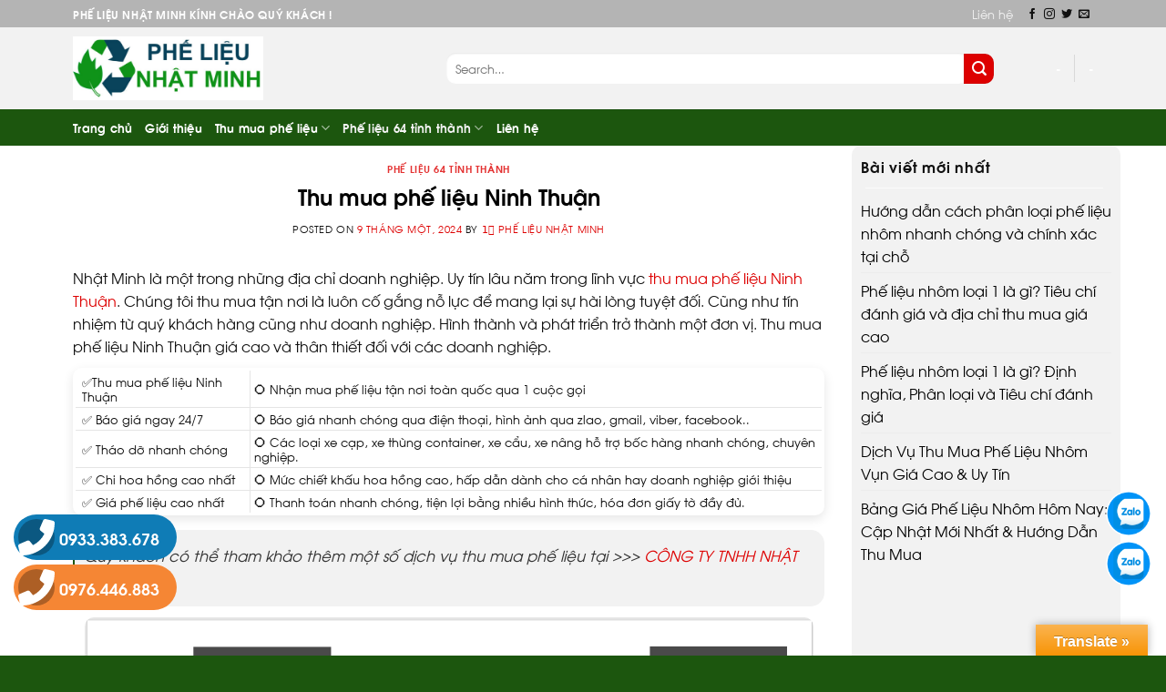

--- FILE ---
content_type: text/html; charset=UTF-8
request_url: https://phelieunhatminh.com/thu-mua-phe-lieu-ninh-thuan/
body_size: 38642
content:
<!DOCTYPE html>
<!--[if IE 9 ]> <html lang="vi" prefix="og: https://ogp.me/ns#" class="ie9 loading-site no-js"> <![endif]-->
<!--[if IE 8 ]> <html lang="vi" prefix="og: https://ogp.me/ns#" class="ie8 loading-site no-js"> <![endif]-->
<!--[if (gte IE 9)|!(IE)]><!--><html lang="vi" prefix="og: https://ogp.me/ns#" class="loading-site no-js" itemscope itemtype="http://schema.org/WebPage"> <!--<![endif]-->
<head><script>if(navigator.userAgent.match(/MSIE|Internet Explorer/i)||navigator.userAgent.match(/Trident\/7\..*?rv:11/i)){var href=document.location.href;if(!href.match(/[?&]nowprocket/)){if(href.indexOf("?")==-1){if(href.indexOf("#")==-1){document.location.href=href+"?nowprocket=1"}else{document.location.href=href.replace("#","?nowprocket=1#")}}else{if(href.indexOf("#")==-1){document.location.href=href+"&nowprocket=1"}else{document.location.href=href.replace("#","&nowprocket=1#")}}}}</script><script>class RocketLazyLoadScripts{constructor(e){this.triggerEvents=e,this.eventOptions={passive:!0},this.userEventHandler=this.triggerListener.bind(this),this.delayedScripts={normal:[],async:[],defer:[]},this.allJQueries=[]}_addUserInteractionListener(e){this.triggerEvents.forEach((t=>window.addEventListener(t,e.userEventHandler,e.eventOptions)))}_removeUserInteractionListener(e){this.triggerEvents.forEach((t=>window.removeEventListener(t,e.userEventHandler,e.eventOptions)))}_interceptClicks(e){e.interceptedClicks=[],e.clickHandler=e._saveClicks.bind(e),window.addEventListener("click",e.clickHandler)}_saveClicks(e){this.interceptedClicks.push(e),e.target.matches('a[href="#"], a[href="#"] *')&&e.preventDefault()}_replayClicks(){window.removeEventListener("click",this.clickHandler),this.interceptedClicks.forEach((e=>{e.target.dispatchEvent(new MouseEvent("click",{view:e.view,bubbles:!0,cancelable:!0}))}))}triggerListener(){this._removeUserInteractionListener(this),"loading"===document.readyState?document.addEventListener("DOMContentLoaded",this._loadEverythingNow.bind(this)):this._loadEverythingNow()}async _loadEverythingNow(){this._delayEventListeners(),this._delayJQueryReady(this),this._handleDocumentWrite(),this._registerAllDelayedScripts(),this._preloadAllScripts(),await this._loadScriptsFromList(this.delayedScripts.normal),await this._loadScriptsFromList(this.delayedScripts.defer),await this._loadScriptsFromList(this.delayedScripts.async),await this._triggerDOMContentLoaded(),await this._triggerWindowLoad(),window.dispatchEvent(new Event("rocket-allScriptsLoaded")),this._replayClicks()}_registerAllDelayedScripts(){document.querySelectorAll("script[type=rocketlazyloadscript]").forEach((e=>{e.hasAttribute("src")?e.hasAttribute("async")&&!1!==e.async?this.delayedScripts.async.push(e):e.hasAttribute("defer")&&!1!==e.defer||"module"===e.getAttribute("data-rocket-type")?this.delayedScripts.defer.push(e):this.delayedScripts.normal.push(e):this.delayedScripts.normal.push(e)}))}async _transformScript(e){return await this._requestAnimFrame(),new Promise((t=>{const n=document.createElement("script");[...e.attributes].forEach((e=>{let t=e.nodeName;"type"!==t&&("data-rocket-type"===t&&(t="type"),n.setAttribute(t,e.nodeValue))})),e.hasAttribute("src")?(n.addEventListener("load",t),n.addEventListener("error",t)):(n.text=e.text,t()),e.parentNode.replaceChild(n,e)}))}async _loadScriptsFromList(e){const t=e.shift();return t?(await this._transformScript(t),this._loadScriptsFromList(e)):Promise.resolve()}_preloadAllScripts(){var e=document.createDocumentFragment();[...this.delayedScripts.normal,...this.delayedScripts.defer,...this.delayedScripts.async].forEach((t=>{const n=t.getAttribute("src");if(n){const t=document.createElement("link");t.href=n,t.rel="preload",t.as="script",e.appendChild(t)}})),document.head.appendChild(e)}_delayEventListeners(){let e={};function t(t,n){!function(t){function n(n){return e[t].eventsToRewrite.indexOf(n)>=0?"rocket-"+n:n}e[t]||(e[t]={originalFunctions:{add:t.addEventListener,remove:t.removeEventListener},eventsToRewrite:[]},t.addEventListener=function(){arguments[0]=n(arguments[0]),e[t].originalFunctions.add.apply(t,arguments)},t.removeEventListener=function(){arguments[0]=n(arguments[0]),e[t].originalFunctions.remove.apply(t,arguments)})}(t),e[t].eventsToRewrite.push(n)}function n(e,t){let n=e[t];Object.defineProperty(e,t,{get:()=>n||function(){},set(i){e["rocket"+t]=n=i}})}t(document,"DOMContentLoaded"),t(window,"DOMContentLoaded"),t(window,"load"),t(window,"pageshow"),t(document,"readystatechange"),n(document,"onreadystatechange"),n(window,"onload"),n(window,"onpageshow")}_delayJQueryReady(e){let t=window.jQuery;Object.defineProperty(window,"jQuery",{get:()=>t,set(n){if(n&&n.fn&&!e.allJQueries.includes(n)){n.fn.ready=n.fn.init.prototype.ready=function(t){e.domReadyFired?t.bind(document)(n):document.addEventListener("rocket-DOMContentLoaded",(()=>t.bind(document)(n)))};const t=n.fn.on;n.fn.on=n.fn.init.prototype.on=function(){if(this[0]===window){function e(e){return e.split(" ").map((e=>"load"===e||0===e.indexOf("load.")?"rocket-jquery-load":e)).join(" ")}"string"==typeof arguments[0]||arguments[0]instanceof String?arguments[0]=e(arguments[0]):"object"==typeof arguments[0]&&Object.keys(arguments[0]).forEach((t=>{delete Object.assign(arguments[0],{[e(t)]:arguments[0][t]})[t]}))}return t.apply(this,arguments),this},e.allJQueries.push(n)}t=n}})}async _triggerDOMContentLoaded(){this.domReadyFired=!0,await this._requestAnimFrame(),document.dispatchEvent(new Event("rocket-DOMContentLoaded")),await this._requestAnimFrame(),window.dispatchEvent(new Event("rocket-DOMContentLoaded")),await this._requestAnimFrame(),document.dispatchEvent(new Event("rocket-readystatechange")),await this._requestAnimFrame(),document.rocketonreadystatechange&&document.rocketonreadystatechange()}async _triggerWindowLoad(){await this._requestAnimFrame(),window.dispatchEvent(new Event("rocket-load")),await this._requestAnimFrame(),window.rocketonload&&window.rocketonload(),await this._requestAnimFrame(),this.allJQueries.forEach((e=>e(window).trigger("rocket-jquery-load"))),window.dispatchEvent(new Event("rocket-pageshow")),await this._requestAnimFrame(),window.rocketonpageshow&&window.rocketonpageshow()}_handleDocumentWrite(){const e=new Map;document.write=document.writeln=function(t){const n=document.currentScript,i=document.createRange(),r=n.parentElement;let a=e.get(n);void 0===a&&(a=n.nextSibling,e.set(n,a));const s=document.createDocumentFragment();i.setStart(s,0),s.appendChild(i.createContextualFragment(t)),r.insertBefore(s,a)}}async _requestAnimFrame(){return new Promise((e=>requestAnimationFrame(e)))}static run(){const e=new RocketLazyLoadScripts(["keydown","mousedown","mousemove","touchmove","touchstart","touchend","wheel"]);e._addUserInteractionListener(e),e._interceptClicks(e)}}RocketLazyLoadScripts.run();</script>
	<meta charset="UTF-8" />
	<link rel="profile" href="http://gmpg.org/xfn/11" />
	<link rel="pingback" href="https://phelieunhatminh.com/xmlrpc.php" />
    <style type="text/css" id="cst_font_data">
						@font-face {
	font-family: 'SVN-Avo';
	font-weight: 400;
	font-display: auto;
	font-fallback: arial;
	src: url('https://phelieunhatminh.com/wp-content/uploads/2023/03/SVN-Avo.woff2') format('woff2'),
		url('https://phelieunhatminh.com/wp-content/uploads/2023/03/SVN-Avo.woff') format('woff'),
		url('https://phelieunhatminh.com/wp-content/uploads/2023/03/SVN-Avo.ttf') format('truetype'),
		url('https://phelieunhatminh.com/wp-content/uploads/2023/03/SVN-Avo.eot?#iefix') format('embedded-opentype');
}
@font-face {
	font-family: 'SVN-Avo';
	font-weight: 700;
	font-display: auto;
	font-fallback: arial;
	src: url('https://phelieunhatminh.com/wp-content/uploads/2023/03/SVN-Avobold.woff2') format('woff2'),
		url('phelieunhatminh.com/wp-content/uploads/2023/03/SVN-Avobold.woff') format('woff'),
		url('phelieunhatminh.com/wp-content/uploads/2023/03/SVN-Avobold.ttf') format('truetype'),
		url('phelieunhatminh.com/wp-content/uploads/2023/03/SVN-Avobold.eot?#iefix') format('embedded-opentype');
}					</style>

<script type="application/ld+json">
    {"@context":"https://schema.org","@type":"ItemList","itemListElement":[{"@type":"SiteNavigationElement","name":"Trang chủ","url":"https://phelieunhatminh.com/"},{"@type":"SiteNavigationElement","name":"Giới thiệu","url":"https://phelieunhatminh.com/gioi-thieu/"},{"@type":"SiteNavigationElement","name":"Thu mua phế liệu","url":"https://phelieunhatminh.com/thu-mua-phe-lieu/"},{"@type":"SiteNavigationElement","name":"Thu Mua Phế Liệu Sắt Giá Cao &#8211; Uy Tín, Nhanh Chóng, Thanh Toán Tại Chỗ","url":"https://phelieunhatminh.com/thu-mua-phe-lieu-sat/"},{"@type":"SiteNavigationElement","name":"Thu Mua Phế Liệu Inox Giá Cao, Uy Tín, Nhanh Chóng","url":"https://phelieunhatminh.com/thu-mua-phe-lieu-inox/"},{"@type":"SiteNavigationElement","name":"Thu Mua Phế Liệu Nhôm Giá Cao Toàn Quốc – Nhanh Chóng &amp; Uy Tín","url":"https://phelieunhatminh.com/thu-mua-phe-lieu-nhom/"},{"@type":"SiteNavigationElement","name":"Thu Mua Phế Liệu Đồng Giá Cao &#8211; Phế Liệu Nhật Minh Uy Tín, Chuyên Nghiệp","url":"https://phelieunhatminh.com/thu-mua-phe-lieu-dong/"},{"@type":"SiteNavigationElement","name":"Phế liệu Nhật Minh: Thu Mua Phế Liệu Kẽm Giá Cao","url":"https://phelieunhatminh.com/thu-mua-phe-lieu-kem/"},{"@type":"SiteNavigationElement","name":"Thu Mua Thiếc Phế Liệu Giá Cao, Thanh Toán Nhanh Toàn Quốc","url":"https://phelieunhatminh.com/thu-mua-phe-lieu-thiec/"},{"@type":"SiteNavigationElement","name":"Phế liệu Nhật Minh: Thu Mua Phế Liệu Linh Kiện Điện Tử","url":"https://phelieunhatminh.com/thu-mua-phe-lieu-linh-kien-dien-tu/"},{"@type":"SiteNavigationElement","name":"Thu Mua Hợp Kim Giá Cao &#8211; Dịch Vụ Tận Nơi Trên Toàn Quốc","url":"https://phelieunhatminh.com/thu-mua-phe-lieu-hop-kim/"},{"@type":"SiteNavigationElement","name":"Phế liệu Nhật Minh: Thu Mua Phế Liệu Bazớ Giá Cao","url":"https://phelieunhatminh.com/thu-mua-phe-lieu-bazo/"},{"@type":"SiteNavigationElement","name":"Thu Mua Phế Liệu Chì Giá Cao &#8211; Phế Liệu Nhật Minh, Đảm Bảo Giá Tốt Nhất","url":"https://phelieunhatminh.com/thu-mua-phe-lieu-chi/"},{"@type":"SiteNavigationElement","name":"Phế liệu Nhật Minh: Thu Mua Phế Liệu Titan Giá Cao","url":"https://phelieunhatminh.com/thu-mua-phe-lieu-titan/"},{"@type":"SiteNavigationElement","name":"Phế liệu Nhật Minh: Thu Mua Phế Liệu Công Trình Giá Cao","url":"https://phelieunhatminh.com/thu-mua-phe-lieu-cong-trinh-gia-cao-ck-toi-40/"},{"@type":"SiteNavigationElement","name":"Phế Liệu Nhật Minh: Thu Mua Phế Liệu Dây Điện Giá Cao","url":"https://phelieunhatminh.com/thu-mua-phe-lieu-day-dien-day-cap-gia-cao/"},{"@type":"SiteNavigationElement","name":"Phế Liệu Nhật Minh: Thu mua Phế Liệu Nhà Xưởng","url":"https://phelieunhatminh.com/thu-mua-phe-lieu-nha-xuong/"},{"@type":"SiteNavigationElement","name":"Thu Mua Phế Liệu Niken Giá Cao &#8211; Phế Liệu Nhật Minh Uy Tín và Chuyên Nghiệp&#8221;","url":"https://phelieunhatminh.com/thu-mua-phe-lieu-niken/"},{"@type":"SiteNavigationElement","name":"Phế liệu 64 tỉnh thành","url":"https://phelieunhatminh.com/phe-lieu-64-tinh-thanh/"},{"@type":"SiteNavigationElement","name":"Phế liệu Nhật Minh: Thu Mua Phế Liệu Bình Dương Giá Cao","url":"https://phelieunhatminh.com/thu-mua-phe-lieu-binh-duong/"},{"@type":"SiteNavigationElement","name":"Phế liệu Nhật Minh: Thu Mua Phế Liệu Long An Giá Cao","url":"https://phelieunhatminh.com/thu-mua-phe-lieu-long-an-gia-cao-uy-tin-tan-noi/"},{"@type":"SiteNavigationElement","name":"Phế liệu Nhật Minh: Thu Mua Phế Liệu Tây Ninh Giá Cao","url":"https://phelieunhatminh.com/thu-mua-phe-lieu-tay-ninh/"},{"@type":"SiteNavigationElement","name":"Phế liệu Nhật Minh: Thu Mua Phế Liệu Tphcm Giá Cao","url":"https://phelieunhatminh.com/thu-mua-phe-lieu-tphcm/"},{"@type":"SiteNavigationElement","name":"Liên hệ","url":"https://phelieunhatminh.com/lien-he/"}]}</script>
<!-- Google tag (gtag.js) -->
<script type="rocketlazyloadscript" async src="https://www.googletagmanager.com/gtag/js?id=G-BYM2HGP37T"></script>
<script type="rocketlazyloadscript">
  window.dataLayer = window.dataLayer || [];
  function gtag(){dataLayer.push(arguments);}
  gtag('js', new Date());

  gtag('config', 'G-BYM2HGP37T');
</script>
    <script type="rocketlazyloadscript">(function(html){html.className = html.className.replace(/\bno-js\b/,'js')})(document.documentElement);</script>
<meta name="viewport" content="width=device-width, initial-scale=1" />
<!-- Search Engine Optimization by Rank Math PRO - https://rankmath.com/ -->
<title>Thu Mua Phế Liệu Ninh Thuận - 1️⃣ Phế Liệu Nhật Minh</title><link rel="stylesheet" href="https://phelieunhatminh.com/wp-content/cache/min/1/6c48c95c741ecb26b2182dc2a2604fe2.css" media="all" data-minify="1" />
<meta name="description" content="Phế Liệu Nhật Minh Chuyên Thu Mua Phế Liệu Tại Ninh Thuận Đa Dạng Các Loại Với Giá Thành Cao Thu Mua Tận Nơi Giá thu mua hôm nay..."/>
<meta name="robots" content="follow, index, max-snippet:-1, max-video-preview:-1, max-image-preview:large"/>
<link rel="canonical" href="https://phelieunhatminh.com/thu-mua-phe-lieu-ninh-thuan/" />
<meta property="og:locale" content="vi_VN" />
<meta property="og:type" content="article" />
<meta property="og:title" content="Thu Mua Phế Liệu Ninh Thuận - 1️⃣ Phế Liệu Nhật Minh" />
<meta property="og:description" content="Phế Liệu Nhật Minh Chuyên Thu Mua Phế Liệu Tại Ninh Thuận Đa Dạng Các Loại Với Giá Thành Cao Thu Mua Tận Nơi Giá thu mua hôm nay..." />
<meta property="og:url" content="https://phelieunhatminh.com/thu-mua-phe-lieu-ninh-thuan/" />
<meta property="og:site_name" content="Thu mua phế liệu tại Tphcm &amp; Toàn Quốc" />
<meta property="article:publisher" content="https://www.facebook.com/phelieunhatminh/" />
<meta property="article:section" content="Phế liệu 64 tỉnh thành" />
<meta property="og:image" content="https://phelieunhatminh.com/wp-content/uploads/2022/08/thu-mua-phe-lieu-ninh-thuan.jpg" />
<meta property="og:image:secure_url" content="https://phelieunhatminh.com/wp-content/uploads/2022/08/thu-mua-phe-lieu-ninh-thuan.jpg" />
<meta property="og:image:alt" content="Thu mua phế liệu Ninh Thuận" />
<meta name="twitter:card" content="summary_large_image" />
<meta name="twitter:title" content="Thu Mua Phế Liệu Ninh Thuận - 1️⃣ Phế Liệu Nhật Minh" />
<meta name="twitter:description" content="Phế Liệu Nhật Minh Chuyên Thu Mua Phế Liệu Tại Ninh Thuận Đa Dạng Các Loại Với Giá Thành Cao Thu Mua Tận Nơi Giá thu mua hôm nay..." />
<meta name="twitter:site" content="@phenhat" />
<meta name="twitter:creator" content="@phenhat" />
<meta name="twitter:image" content="https://phelieunhatminh.com/wp-content/uploads/2022/08/thu-mua-phe-lieu-ninh-thuan.jpg" />
<meta name="twitter:label1" content="Written by" />
<meta name="twitter:data1" content="1️⃣ Phế liệu Nhật Minh" />
<meta name="twitter:label2" content="Time to read" />
<meta name="twitter:data2" content="17 minutes" />
<script type="application/ld+json" class="rank-math-schema-pro">{"@context":"https://schema.org","@graph":[{"@type":"BreadcrumbList","@id":"https://phelieunhatminh.com/thu-mua-phe-lieu-ninh-thuan/#breadcrumb","itemListElement":[{"@type":"ListItem","position":"1","item":{"@id":"https://phelieunhatminh.com","name":"Trang ch\u1ee7"}},{"@type":"ListItem","position":"2","item":{"@id":"https://phelieunhatminh.com/thu-mua-phe-lieu-ninh-thuan/","name":"Thu mua ph\u1ebf li\u1ec7u Ninh Thu\u1eadn"}}]}]}</script>
<!-- /Rank Math WordPress SEO plugin -->

<link rel='dns-prefetch' href='//translate.google.com' />
<link rel='dns-prefetch' href='//cdn.jsdelivr.net' />
<link rel='dns-prefetch' href='//use.fontawesome.com' />

<link rel='prefetch' href='https://phelieunhatminh.com/wp-content/themes/flatsome/assets/js/flatsome.js?ver=f2c57559524d9813afd4' />
<link rel='prefetch' href='https://phelieunhatminh.com/wp-content/themes/flatsome/assets/js/chunk.slider.js?ver=3.17.1.1' />
<link rel='prefetch' href='https://phelieunhatminh.com/wp-content/themes/flatsome/assets/js/chunk.popups.js?ver=3.17.1.1' />
<link rel='prefetch' href='https://phelieunhatminh.com/wp-content/themes/flatsome/assets/js/chunk.tooltips.js?ver=3.17.1.1' />
<style id='wp-block-library-inline-css' type='text/css'>
:root{--wp-admin-theme-color:#007cba;--wp-admin-theme-color--rgb:0,124,186;--wp-admin-theme-color-darker-10:#006ba1;--wp-admin-theme-color-darker-10--rgb:0,107,161;--wp-admin-theme-color-darker-20:#005a87;--wp-admin-theme-color-darker-20--rgb:0,90,135;--wp-admin-border-width-focus:2px;--wp-block-synced-color:#7a00df;--wp-block-synced-color--rgb:122,0,223;--wp-bound-block-color:var(--wp-block-synced-color)}@media (min-resolution:192dpi){:root{--wp-admin-border-width-focus:1.5px}}.wp-element-button{cursor:pointer}:root{--wp--preset--font-size--normal:16px;--wp--preset--font-size--huge:42px}:root .has-very-light-gray-background-color{background-color:#eee}:root .has-very-dark-gray-background-color{background-color:#313131}:root .has-very-light-gray-color{color:#eee}:root .has-very-dark-gray-color{color:#313131}:root .has-vivid-green-cyan-to-vivid-cyan-blue-gradient-background{background:linear-gradient(135deg,#00d084,#0693e3)}:root .has-purple-crush-gradient-background{background:linear-gradient(135deg,#34e2e4,#4721fb 50%,#ab1dfe)}:root .has-hazy-dawn-gradient-background{background:linear-gradient(135deg,#faaca8,#dad0ec)}:root .has-subdued-olive-gradient-background{background:linear-gradient(135deg,#fafae1,#67a671)}:root .has-atomic-cream-gradient-background{background:linear-gradient(135deg,#fdd79a,#004a59)}:root .has-nightshade-gradient-background{background:linear-gradient(135deg,#330968,#31cdcf)}:root .has-midnight-gradient-background{background:linear-gradient(135deg,#020381,#2874fc)}.has-regular-font-size{font-size:1em}.has-larger-font-size{font-size:2.625em}.has-normal-font-size{font-size:var(--wp--preset--font-size--normal)}.has-huge-font-size{font-size:var(--wp--preset--font-size--huge)}.has-text-align-center{text-align:center}.has-text-align-left{text-align:left}.has-text-align-right{text-align:right}#end-resizable-editor-section{display:none}.aligncenter{clear:both}.items-justified-left{justify-content:flex-start}.items-justified-center{justify-content:center}.items-justified-right{justify-content:flex-end}.items-justified-space-between{justify-content:space-between}.screen-reader-text{border:0;clip:rect(1px,1px,1px,1px);clip-path:inset(50%);height:1px;margin:-1px;overflow:hidden;padding:0;position:absolute;width:1px;word-wrap:normal!important}.screen-reader-text:focus{background-color:#ddd;clip:auto!important;clip-path:none;color:#444;display:block;font-size:1em;height:auto;left:5px;line-height:normal;padding:15px 23px 14px;text-decoration:none;top:5px;width:auto;z-index:100000}html :where(.has-border-color){border-style:solid}html :where([style*=border-top-color]){border-top-style:solid}html :where([style*=border-right-color]){border-right-style:solid}html :where([style*=border-bottom-color]){border-bottom-style:solid}html :where([style*=border-left-color]){border-left-style:solid}html :where([style*=border-width]){border-style:solid}html :where([style*=border-top-width]){border-top-style:solid}html :where([style*=border-right-width]){border-right-style:solid}html :where([style*=border-bottom-width]){border-bottom-style:solid}html :where([style*=border-left-width]){border-left-style:solid}html :where(img[class*=wp-image-]){height:auto;max-width:100%}:where(figure){margin:0 0 1em}html :where(.is-position-sticky){--wp-admin--admin-bar--position-offset:var(--wp-admin--admin-bar--height,0px)}@media screen and (max-width:600px){html :where(.is-position-sticky){--wp-admin--admin-bar--position-offset:0px}}
</style>
<style id='classic-theme-styles-inline-css' type='text/css'>
/*! This file is auto-generated */
.wp-block-button__link{color:#fff;background-color:#32373c;border-radius:9999px;box-shadow:none;text-decoration:none;padding:calc(.667em + 2px) calc(1.333em + 2px);font-size:1.125em}.wp-block-file__button{background:#32373c;color:#fff;text-decoration:none}
</style>








<style id='flatsome-main-inline-css' type='text/css'>
@font-face {
				font-family: "fl-icons";
				font-display: block;
				src: url(https://phelieunhatminh.com/wp-content/themes/flatsome/assets/css/icons/fl-icons.eot?v=3.17.1.1);
				src:
					url(https://phelieunhatminh.com/wp-content/themes/flatsome/assets/css/icons/fl-icons.eot#iefix?v=3.17.1.1) format("embedded-opentype"),
					url(https://phelieunhatminh.com/wp-content/themes/flatsome/assets/css/icons/fl-icons.woff2?v=3.17.1.1) format("woff2"),
					url(https://phelieunhatminh.com/wp-content/themes/flatsome/assets/css/icons/fl-icons.ttf?v=3.17.1.1) format("truetype"),
					url(https://phelieunhatminh.com/wp-content/themes/flatsome/assets/css/icons/fl-icons.woff?v=3.17.1.1) format("woff"),
					url(https://phelieunhatminh.com/wp-content/themes/flatsome/assets/css/icons/fl-icons.svg?v=3.17.1.1#fl-icons) format("svg");
			}
</style>

<style id='rocket-lazyload-inline-css' type='text/css'>
.rll-youtube-player{position:relative;padding-bottom:56.23%;height:0;overflow:hidden;max-width:100%;}.rll-youtube-player iframe{position:absolute;top:0;left:0;width:100%;height:100%;z-index:100;background:0 0}.rll-youtube-player img{bottom:0;display:block;left:0;margin:auto;max-width:100%;width:100%;position:absolute;right:0;top:0;border:none;height:auto;cursor:pointer;-webkit-transition:.4s all;-moz-transition:.4s all;transition:.4s all}.rll-youtube-player img:hover{-webkit-filter:brightness(75%)}.rll-youtube-player .play{height:72px;width:72px;left:50%;top:50%;margin-left:-36px;margin-top:-36px;position:absolute;background:url(https://phelieunhatminh.com/wp-content/plugins/wp-rocket/assets/img/youtube.png) no-repeat;cursor:pointer}
</style>


<link rel='shortlink' href='https://phelieunhatminh.com/?p=2333' />
<style>p.hello{font-size:12px;color:darkgray;}#google_language_translator,#flags{text-align:left;}#google_language_translator{clear:both;}#flags{width:165px;}#flags a{display:inline-block;margin-right:2px;}#google_language_translator{width:auto!important;}div.skiptranslate.goog-te-gadget{display:inline!important;}.goog-tooltip{display: none!important;}.goog-tooltip:hover{display: none!important;}.goog-text-highlight{background-color:transparent!important;border:none!important;box-shadow:none!important;}#google_language_translator{color:transparent;}body{top:0px!important;}#goog-gt-{display:none!important;}font font{background-color:transparent!important;box-shadow:none!important;position:initial!important;}</style><style>.bg{opacity: 0; transition: opacity 1s; -webkit-transition: opacity 1s;} .bg-loaded{opacity: 1;}</style><script type="rocketlazyloadscript" data-rocket-type="text/javascript">
    (function(c,l,a,r,i,t,y){
        c[a]=c[a]||function(){(c[a].q=c[a].q||[]).push(arguments)};
        t=l.createElement(r);t.async=1;t.src="https://www.clarity.ms/tag/"+i;
        y=l.getElementsByTagName(r)[0];y.parentNode.insertBefore(t,y);
    })(window, document, "clarity", "script", "njm27v5lnt");
</script>
<!-- Google tag (gtag.js) -->
<script type="rocketlazyloadscript" async src="https://www.googletagmanager.com/gtag/js?id=G-8HNZ164CJQ"></script>
<script type="rocketlazyloadscript">
  window.dataLayer = window.dataLayer || [];
  function gtag(){dataLayer.push(arguments);}
  gtag('js', new Date());

  gtag('config', 'G-8HNZ164CJQ');
</script>
<meta name="google-site-verification" content="V4ceGVUeAuGa1oTYSlgweettcfiNkUjbLWT_rZgxPjA" />
<!-- Google Tag Manager -->
<script type="rocketlazyloadscript">(function(w,d,s,l,i){w[l]=w[l]||[];w[l].push({'gtm.start':
new Date().getTime(),event:'gtm.js'});var f=d.getElementsByTagName(s)[0],
j=d.createElement(s),dl=l!='dataLayer'?'&l='+l:'';j.async=true;j.src=
'https://www.googletagmanager.com/gtm.js?id='+i+dl;f.parentNode.insertBefore(j,f);
})(window,document,'script','dataLayer','GTM-N7QPTVFW');</script>
<!-- End Google Tag Manager -->
<!-- Google Tag Manager -->
<script type="rocketlazyloadscript">(function(w,d,s,l,i){w[l]=w[l]||[];w[l].push({'gtm.start':
new Date().getTime(),event:'gtm.js'});var f=d.getElementsByTagName(s)[0],
j=d.createElement(s),dl=l!='dataLayer'?'&l='+l:'';j.async=true;j.src=
'https://www.googletagmanager.com/gtm.js?id='+i+dl;f.parentNode.insertBefore(j,f);
})(window,document,'script','dataLayer','GTM-W3MJDGRN');</script>
<!-- End Google Tag Manager --><script type="rocketlazyloadscript" data-rocket-type="text/javascript" id="google_gtagjs" src="https://phelieunhatminh.com/?local_ga_js=486f80ed0dfe08e72e7e0d09b390d265" async="async"></script>
<script type="rocketlazyloadscript" data-rocket-type="text/javascript" id="google_gtagjs-inline">
/* <![CDATA[ */
window.dataLayer = window.dataLayer || [];function gtag(){dataLayer.push(arguments);}gtag('js', new Date());gtag('config', 'G-12NGP192QQ', {'anonymize_ip': true} );
/* ]]> */
</script>
<link rel="icon" href="https://phelieunhatminh.com/wp-content/uploads/2024/07/cropped-logo-phelieunhatminh-1-32x32.jpg" sizes="32x32" />
<link rel="icon" href="https://phelieunhatminh.com/wp-content/uploads/2024/07/cropped-logo-phelieunhatminh-1-192x192.jpg" sizes="192x192" />
<link rel="apple-touch-icon" href="https://phelieunhatminh.com/wp-content/uploads/2024/07/cropped-logo-phelieunhatminh-1-180x180.jpg" />
<meta name="msapplication-TileImage" content="https://phelieunhatminh.com/wp-content/uploads/2024/07/cropped-logo-phelieunhatminh-1-270x270.jpg" />
<style id="custom-css" type="text/css">:root {--primary-color: #446084;}.header-main{height: 91px}#logo img{max-height: 91px}#logo{width:166px;}.header-bottom{min-height: 43px}.header-top{min-height: 30px}.transparent .header-main{height: 30px}.transparent #logo img{max-height: 30px}.has-transparent + .page-title:first-of-type,.has-transparent + #main > .page-title,.has-transparent + #main > div > .page-title,.has-transparent + #main .page-header-wrapper:first-of-type .page-title{padding-top: 110px;}.header.show-on-scroll,.stuck .header-main{height:70px!important}.stuck #logo img{max-height: 70px!important}.header-bg-color {background-color: rgba(255,255,255,0.9)}.header-bottom {background-color: #424242}@media (max-width: 549px) {.header-main{height: 70px}#logo img{max-height: 70px}}body{font-family: Lato, sans-serif;}body {font-weight: 400;font-style: normal;}.nav > li > a {font-family: Lato, sans-serif;}.mobile-sidebar-levels-2 .nav > li > ul > li > a {font-family: Lato, sans-serif;}.nav > li > a,.mobile-sidebar-levels-2 .nav > li > ul > li > a {font-weight: 700;font-style: normal;}h1,h2,h3,h4,h5,h6,.heading-font, .off-canvas-center .nav-sidebar.nav-vertical > li > a{font-family: Lato, sans-serif;}h1,h2,h3,h4,h5,h6,.heading-font,.banner h1,.banner h2 {font-weight: 700;font-style: normal;}.alt-font{font-family: "Dancing Script", sans-serif;}.alt-font {font-weight: 400!important;font-style: normal!important;}.nav-vertical-fly-out > li + li {border-top-width: 1px; border-top-style: solid;}/* Custom CSS */:root {--primary-color: #446084;}.header-main{height: 91px}#logo img{max-height: 91px}#logo{width:103px;}.header-bottom{min-height: 10px}.header-top{min-height: 30px}.transparent .header-main{height: 30px}.transparent #logo img{max-height: 30px}.has-transparent + .page-title:first-of-type,.has-transparent + #main > .page-title,.has-transparent + #main > div > .page-title,.has-transparent + #main .page-header-wrapper:first-of-type .page-title{padding-top: 110px;}.header.show-on-scroll,.stuck .header-main{height:70px!important}.stuck #logo img{max-height: 70px!important}.header-bg-color {background-color: rgba(22,22,22,0.9)}.header-bottom {background-color: #0a0a0a}@media (max-width: 549px) {.header-main{height: 70px}#logo img{max-height: 70px}}.header-top{background-color:rgba(94,94,94,0.42)!important;}body{font-family:"Lato", sans-serif}body{font-weight: 400}.nav > li > a {font-family:"Lato", sans-serif;}.mobile-sidebar-levels-2 .nav > li > ul > li > a {font-family:"Lato", sans-serif;}.nav > li > a {font-weight: 700;}.mobile-sidebar-levels-2 .nav > li > ul > li > a {font-weight: 700;}h1,h2,h3,h4,h5,h6,.heading-font, .off-canvas-center .nav-sidebar.nav-vertical > li > a{font-family: "Lato", sans-serif;}h1,h2,h3,h4,h5,h6,.heading-font,.banner h1,.banner h2{font-weight: 700;}.alt-font{font-family: "Dancing Script", sans-serif;}.alt-font{font-weight: 400!important;}/* Custom CSS */:root {--primary-color: #1c560e;}.container-width, .full-width .ubermenu-nav, .container, .row{max-width: 1150px}.row.row-collapse{max-width: 1120px}.row.row-small{max-width: 1142.5px}.row.row-large{max-width: 1180px}.header-main{height: 90px}#logo img{max-height: 90px}#logo{width:380px;}#logo img{padding:10px 0;}.stuck #logo img{padding:6px 0;}.header-bottom{min-height: 40px}.header-top{min-height: 30px}.transparent .header-main{height: 265px}.transparent #logo img{max-height: 265px}.has-transparent + .page-title:first-of-type,.has-transparent + #main > .page-title,.has-transparent + #main > div > .page-title,.has-transparent + #main .page-header-wrapper:first-of-type .page-title{padding-top: 315px;}.header.show-on-scroll,.stuck .header-main{height:50px!important}.stuck #logo img{max-height: 50px!important}.search-form{ width: 90%;}.header-bg-color {background-color: rgba(242,242,242,0.95)}.header-bottom {background-color: #1c560e}.header-main .nav > li > a{line-height: 44px }.stuck .header-main .nav > li > a{line-height: 10px }.header-bottom-nav > li > a{line-height: 12px }@media (max-width: 549px) {.header-main{height: 90px}#logo img{max-height: 90px}}.main-menu-overlay{background-color: #f2f2f2}.nav-dropdown{font-size:90%}/* Color */.accordion-title.active, .has-icon-bg .icon .icon-inner,.logo a, .primary.is-underline, .primary.is-link, .badge-outline .badge-inner, .nav-outline > li.active> a,.nav-outline >li.active > a, .cart-icon strong,[data-color='primary'], .is-outline.primary{color: #1c560e;}/* Color !important */[data-text-color="primary"]{color: #1c560e!important;}/* Background Color */[data-text-bg="primary"]{background-color: #1c560e;}/* Background */.scroll-to-bullets a,.featured-title, .label-new.menu-item > a:after, .nav-pagination > li > .current,.nav-pagination > li > span:hover,.nav-pagination > li > a:hover,.has-hover:hover .badge-outline .badge-inner,button[type="submit"], .button.wc-forward:not(.checkout):not(.checkout-button), .button.submit-button, .button.primary:not(.is-outline),.featured-table .title,.is-outline:hover, .has-icon:hover .icon-label,.nav-dropdown-bold .nav-column li > a:hover, .nav-dropdown.nav-dropdown-bold > li > a:hover, .nav-dropdown-bold.dark .nav-column li > a:hover, .nav-dropdown.nav-dropdown-bold.dark > li > a:hover, .header-vertical-menu__opener ,.is-outline:hover, .tagcloud a:hover,.grid-tools a, input[type='submit']:not(.is-form), .box-badge:hover .box-text, input.button.alt,.nav-box > li > a:hover,.nav-box > li.active > a,.nav-pills > li.active > a ,.current-dropdown .cart-icon strong, .cart-icon:hover strong, .nav-line-bottom > li > a:before, .nav-line-grow > li > a:before, .nav-line > li > a:before,.banner, .header-top, .slider-nav-circle .flickity-prev-next-button:hover svg, .slider-nav-circle .flickity-prev-next-button:hover .arrow, .primary.is-outline:hover, .button.primary:not(.is-outline), input[type='submit'].primary, input[type='submit'].primary, input[type='reset'].button, input[type='button'].primary, .badge-inner{background-color: #1c560e;}/* Border */.nav-vertical.nav-tabs > li.active > a,.scroll-to-bullets a.active,.nav-pagination > li > .current,.nav-pagination > li > span:hover,.nav-pagination > li > a:hover,.has-hover:hover .badge-outline .badge-inner,.accordion-title.active,.featured-table,.is-outline:hover, .tagcloud a:hover,blockquote, .has-border, .cart-icon strong:after,.cart-icon strong,.blockUI:before, .processing:before,.loading-spin, .slider-nav-circle .flickity-prev-next-button:hover svg, .slider-nav-circle .flickity-prev-next-button:hover .arrow, .primary.is-outline:hover{border-color: #1c560e}.nav-tabs > li.active > a{border-top-color: #1c560e}.widget_shopping_cart_content .blockUI.blockOverlay:before { border-left-color: #1c560e }.woocommerce-checkout-review-order .blockUI.blockOverlay:before { border-left-color: #1c560e }/* Fill */.slider .flickity-prev-next-button:hover svg,.slider .flickity-prev-next-button:hover .arrow{fill: #1c560e;}/* Focus */.primary:focus-visible, .submit-button:focus-visible, button[type="submit"]:focus-visible { outline-color: #1c560e!important; }/* Background Color */[data-icon-label]:after, .secondary.is-underline:hover,.secondary.is-outline:hover,.icon-label,.button.secondary:not(.is-outline),.button.alt:not(.is-outline), .badge-inner.on-sale, .button.checkout, .single_add_to_cart_button, .current .breadcrumb-step{ background-color:#dd0000; }[data-text-bg="secondary"]{background-color: #dd0000;}/* Color */.secondary.is-underline,.secondary.is-link, .secondary.is-outline,.stars a.active, .star-rating:before, .woocommerce-page .star-rating:before,.star-rating span:before, .color-secondary{color: #dd0000}/* Color !important */[data-text-color="secondary"]{color: #dd0000!important;}/* Border */.secondary.is-outline:hover{border-color:#dd0000}/* Focus */.secondary:focus-visible, .alt:focus-visible { outline-color: #dd0000!important; }.success.is-underline:hover,.success.is-outline:hover,.success{background-color: #dd0000}.success-color, .success.is-link, .success.is-outline{color: #dd0000;}.success-border{border-color: #dd0000!important;}/* Color !important */[data-text-color="success"]{color: #dd0000!important;}/* Background Color */[data-text-bg="success"]{background-color: #dd0000;}.alert.is-underline:hover,.alert.is-outline:hover,.alert{background-color: #dd0000}.alert.is-link, .alert.is-outline, .color-alert{color: #dd0000;}/* Color !important */[data-text-color="alert"]{color: #dd0000!important;}/* Background Color */[data-text-bg="alert"]{background-color: #dd0000;}body{color: #111111}h1,h2,h3,h4,h5,h6,.heading-font{color: #000000;}.breadcrumbs{text-transform: none;}button,.button{text-transform: none;}.nav > li > a, .links > li > a{text-transform: none;}.section-title span{text-transform: none;}h3.widget-title,span.widget-title{text-transform: none;}.header:not(.transparent) .header-nav-main.nav > li > a {color: #ffffff;}.header:not(.transparent) .header-nav-main.nav > li > a:hover,.header:not(.transparent) .header-nav-main.nav > li.active > a,.header:not(.transparent) .header-nav-main.nav > li.current > a,.header:not(.transparent) .header-nav-main.nav > li > a.active,.header:not(.transparent) .header-nav-main.nav > li > a.current{color: #dd0000;}.header-nav-main.nav-line-bottom > li > a:before,.header-nav-main.nav-line-grow > li > a:before,.header-nav-main.nav-line > li > a:before,.header-nav-main.nav-box > li > a:hover,.header-nav-main.nav-box > li.active > a,.header-nav-main.nav-pills > li > a:hover,.header-nav-main.nav-pills > li.active > a{color:#FFF!important;background-color: #dd0000;}.header:not(.transparent) .header-bottom-nav.nav > li > a{color: #ffffff;}.header:not(.transparent) .header-bottom-nav.nav > li > a:hover,.header:not(.transparent) .header-bottom-nav.nav > li.active > a,.header:not(.transparent) .header-bottom-nav.nav > li.current > a,.header:not(.transparent) .header-bottom-nav.nav > li > a.active,.header:not(.transparent) .header-bottom-nav.nav > li > a.current{color: #f2f2f2;}.header-bottom-nav.nav-line-bottom > li > a:before,.header-bottom-nav.nav-line-grow > li > a:before,.header-bottom-nav.nav-line > li > a:before,.header-bottom-nav.nav-box > li > a:hover,.header-bottom-nav.nav-box > li.active > a,.header-bottom-nav.nav-pills > li > a:hover,.header-bottom-nav.nav-pills > li.active > a{color:#FFF!important;background-color: #f2f2f2;}a{color: #dd0000;}a:hover{color: #000000;}.tagcloud a:hover{border-color: #000000;background-color: #000000;}.widget a{color: #000000;}.widget a:hover{color: #000000;}.widget .tagcloud a:hover{border-color: #000000; background-color: #000000;}.is-divider{background-color: #f2f2f2;}.shop-page-title.featured-title .title-overlay{background-color: rgba(0,0,0,0.77);}.current .breadcrumb-step, [data-icon-label]:after, .button#place_order,.button.checkout,.checkout-button,.single_add_to_cart_button.button{background-color: #000000!important }.has-equal-box-heights .box-image {padding-top: 75%;}.badge-inner.on-sale{background-color: #000000}.badge-inner.new-bubble{background-color: #000000}.star-rating span:before,.star-rating:before, .woocommerce-page .star-rating:before, .stars a:hover:after, .stars a.active:after{color: #000000}input[type='submit'], input[type="button"], button:not(.icon), .button:not(.icon){border-radius: 10px!important}@media screen and (min-width: 550px){.products .box-vertical .box-image{min-width: 400px!important;width: 400px!important;}}.header-main .social-icons,.header-main .cart-icon strong,.header-main .menu-title,.header-main .header-button > .button.is-outline,.header-main .nav > li > a > i:not(.icon-angle-down){color: #dd0000!important;}.header-main .header-button > .button.is-outline,.header-main .cart-icon strong:after,.header-main .cart-icon strong{border-color: #dd0000!important;}.header-main .header-button > .button:not(.is-outline){background-color: #dd0000!important;}.header-main .current-dropdown .cart-icon strong,.header-main .header-button > .button:hover,.header-main .header-button > .button:hover i,.header-main .header-button > .button:hover span{color:#FFF!important;}.header-main .menu-title:hover,.header-main .social-icons a:hover,.header-main .header-button > .button.is-outline:hover,.header-main .nav > li > a:hover > i:not(.icon-angle-down){color: #000000!important;}.header-main .current-dropdown .cart-icon strong,.header-main .header-button > .button:hover{background-color: #000000!important;}.header-main .current-dropdown .cart-icon strong:after,.header-main .current-dropdown .cart-icon strong,.header-main .header-button > .button:hover{border-color: #000000!important;}.footer-1{background-color: #000000}.footer-2{background-color: #000000}.absolute-footer, html{background-color: #1c560e}button[name='update_cart'] { display: none; }.header-vertical-menu__opener{height: 40px}.header-vertical-menu__opener {width: 240px}.header-vertical-menu__fly-out {width: 240px}.header-vertical-menu__opener{color: #ffffff}.nav-vertical-fly-out > li + li {border-top-width: 1px; border-top-style: solid;}.header-vertical-menu__fly-out .nav-vertical-fly-out > li.menu-item > a {color: #000000;}.header-vertical-menu__fly-out .nav-vertical-fly-out > li.menu-item > a:hover,.header-vertical-menu__fly-out .nav-vertical-fly-out > li.menu-item.current-dropdown > a {color: #ffffff;}.header-vertical-menu__fly-out .nav-vertical-fly-out > li.menu-item > a:hover,.header-vertical-menu__fly-out .nav-vertical-fly-out > li.menu-item.current-dropdown > a {background-color: #1c560e;}/* Custom CSS *//**Font tuỳ biến **/body{font-family: "SVN-Avo", sans-serif;}.nav > li > a, .mobile-sidebar-levels-2 .nav > li > ul > li > a {font-family: "SVN-Avo", sans-serif;}h1,h2,h3,h4,h5,h6, .heading-font, .off-canvas-center .nav-sidebar.nav-vertical > li > a{font-family: "SVN-Avo", sans-serif;}.alt-font{font-family: "SVN-Avo", sans-serif;}h1, h2, h3, h4, h5, h6 {margin: 10px 0 10px 0;}/**End - Font tuỳ biến **/.button.is-outline, .ketquabangtinhkhoiluong, .nav-outline > li.active> a, .nav-outline >li.active > a, .slider .flickity-prev-next-button svg, .slider .flickity-prev-next-button .arrow, input#submit, a.button.wc-forward.wp-element-button, a.button.primary.wc-backward.wp-element-button, a.header-cart-link.icon.primary.button.round.is-small, button.button.primary.mt-0.pull-left.small.wp-element-button, .is-outline.primary, a.nav-top-link.nav-top-not-logged-in.icon.primary.button.round.is-small, .social-icons .button.is-outline, .nav-dark .social-icons .button.is-outline, .back-to-top, .back-to-top.active, a.account-link.account-login.icon.primary.button.round.is-small, a.header-cart-link.off-canvas-toggle.nav-top-link.icon.primary.button.round.is-small, .header-main .header-button > .button:not(.is-outline), [data-icon-label]:after, .secondary.is-underline:hover, .secondary.is-outline:hover, .icon-label, .button.alt:not(.is-outline), .badge-inner.on-sale, .button.checkout, .single_add_to_cart_button, .current .breadcrumb-step {background: rgb(42 94 9); background: linear-gradient(90deg, rgb(11 71 7) 0%, rgb(15 96 20) 58%, rgba(221,0,0,1) 100%); 65%, rgba(77,41,25,1) 100%): ; border: #111; border-radius: 10px; box-shadow: inset 0 0 20px #ffe2264a; color: #111;}input#woocommerce-product-search-field-0, input#woocommerce-product-search-field-1 {font-size: 14px;height: 28px;border-radius: 10px;}.nav-dropdown, .sectionhotrodathang, .lightbox-content, img, .img, .img .img-inner, iframe, .button, .box-image, .col-inner, .has-shadow.box:not(.box-overlay):not(.box-shade), .has-shadow .box:not(.box-overlay):not(.box-shade), .box-text.text-center, .product-lightbox.lightbox-content, .badge-inner.bg-fill, div#respond, .nav-sidebar.nav-vertical>li.menu-item.active, .nav-sidebar.nav-vertical>li.menu-item:hover { border-radius: 10px; }img.mfp-img { padding: 0;}.section.sectionhotrodathang{padding: 10px !important;}.nav-vertical>li>ul li a {color: #111;transition: color .2s;font-size: .8em;}element.style {}*, :after, :before, html {box-sizing: border-box;}user agent stylesheetdiv {display: block;}.header-vertical-menu__fly-out {border-radius: 0 0 10px 10px;}.header-vertical-menu__fly-out .nav-vertical-fly-out>li.menu-item>a, .nav-dropdown li {letter-spacing: -0.2px;}.nav .nav-dropdown {border-radius: 0 10px 10px 10px;}.nav-column>li>a, .nav-dropdown>li>a, .nav-vertical-fly-out>li>a, .nav>li>a {color: #111;}.ux-menu-link.flex.menu-item {margin-bottom: -10px !important;margin-right: -30px !important;}.back-to-top {right: 15px;margin-bottom: 10px;transform: translateY(30%);}.back-to-top.active {right: 15px;bottom: 12px;}h1.entry-title, h1.entry-title.mb {font-size: 1.5em!important;line-height: 1.2em;}/* TOC+ */div#toc_container {border-radius: 10px;}#toc_container {display: flow-root;overflow-y: auto;height: fit-content;max-height: 250px;width: 40%;box-shadow: 0 1px 4px rgb(0 0 0 / 13%), inset 0 0 20px rgb(0 0 0 / 2%);}div#toc_container::-webkit-scrollbar {width: 0 !important;display: none;}#toc_container.have_bullets li {padding-left: 0px !important;margin-left: 5px !important;}#toc_container p.toc_title+ul.toc_list {margin-top: 0 !important;}#toc_container li{margin-left: 10px!important;}#toc_container ul ul {margin-left: 0;}#toc_container.no_bullets li, #toc_container.no_bullets ul, #toc_container.no_bullets ul li, .toc_widget_list.no_bullets, .toc_widget_list.no_bullets li {list-style: inside;}/* End - TOC+ */blockquote, dl, figure, form, ol, p, pre, ul {margin-bottom: 12px;}blockquote {background-color: #f2f2f2;padding: 15px 10px 5px 10px;border-radius: 15px;font-size: 103%;}ul, li, .col-inner ol li, .col-inner ul li, .entry-content ol li, .entry-content ul li, .entry-summary ol li, .entry-summary ul li {margin-bottom: 0.1em;margin-left: 15px;}b, strong {font-weight: bold !important;}.wp-caption {margin-bottom: 10px;}.wp-caption .wp-caption-text {background: none;color: #606060;}td {border: 1px solid #e5e5e5;color: #111;padding: 4px;}table {margin-left: auto;margin-right: auto;width: 100%;margin-bottom: 1em;border-color: #ececec;border-spacing: 0;border: 3px solid #e5e5e5;box-shadow: rgb(0 0 0 / 10%) 0px 4px 12px;border-collapse: collapse;border-radius: 10px;overflow: hidden;-moz-border-radius: 10px;-webkit-border-radius: 10px;}td:last-child, th:last-child {padding-right: 7px;}td:first-child, th:first-child {padding-left: 7px;}tbody {font-size: 90%;}/**Tuỳ biến Box sản phẩm**/.product-short-description {font-size: 95%;}.product-small .box-image {background: #331910;border: 1px solid #fff;border-radius: 12px;-webkit-box-shadow: 1px 1px 5px hsl(0deg 0% 74%);box-shadow: 1px 1px 5px hsl(0deg 0% 74%);}.box-text {padding-bottom: 10px;padding-top: 10px;}.header .search-form .live-search-results, .header-block .live-search-results {width: 300px;border-radius: 10px;}.icon-box-left .icon-box-img+.icon-box-text {padding-left: 10px;}i.icon-angle-down, i.icon-angle-up {font-size: 1em;}footer.entry-meta { border-bottom: 1px #f2f2f2; border-top: 1px #f2f2f2;}.bb { border-bottom: 1px #f2f2f2;}.bt { border-top: 1px #f2f2f2;}.product_meta>span { border-top: 1px #f2f2f2;}.social-icons i {min-width: 1em;color: #111;margin-top: 4px!important;}.has-shadow .box:not(.box-overlay):not(.box-shade), .has-shadow.box:not(.box-overlay):not(.box-shade) {background-color: #fff0;}/**Ẩn nhãn Bubble (tuỳ biến khoảng giá từ sản phẩm) **/.mb-half .badge-container.is-larger.absolute.left.top.z-1 {display: none;}.z-1 {z-index: 1;}.badge-container {margin: 15px 0 0;}.badge-inner.new-bubble {background: url(/wp-content/img/bubblesale.svg) 100% no-repeat;height: 35px;left: -16px;position: absolute;width: 130px;color: #000;font-size: 12px;font-weight: 300;opacity: 85%;}.badge-inner.callout-new-bg.is-small.new-bubble {padding-top: 7px;}.product-thumbnails .is-nav-selected a, .product-thumbnails a:hover {border-color: #fff;border-radius: 10px !important;}/**End Tuỳ biến Box sản phẩm**//**Cố định Sidebar - Widget Area**/.widget-area, #shop-sidebar {position: sticky;position: -webkit-sticky;top: 80px;}#shop-sidebar .star-rating, .widget-area .star-rating {display: none;}/**End - Cố định Sidebar - Widget Area**//**Teamplace Blog / Page / Archive và Sidebar Right**/span.post_comments.op-7.block.is-xsmall {display: none;}.is-divider {background-color: #ffffffad;display: block;height: 1px;margin: 5px;max-width: 95%;width: 100%;}.box-blog-post .is-divider {height: 2px;margin-bottom: 0.5em;margin-top: 0.5em;display: none;}.large-9.col-divided {border-right: 0;}.row-divided>.col+.col:not(.large-12) {border-left: 1px #f2f2f2;}ul.product_list_widget li+li {border-top: 1px #f2f2f2;}.dark .col-divided {border-color: #f2f2f2;}.post-sidebar.large-3.col, .large-3.col.hide-for-medium{background-color: #f2f2f2;border-radius: 10px;padding: 10px;border-left: 1px #f2f2f2;margin-bottom: 30px;}.badge.post-date.badge-circle {height: 60px;width: 60px;}/**End- Teamplace Blog / Page / Archive và Sidebar Right**/.breadcrumbs {text-transform: capitalize;font-size: 14px;font-style: italic;font-weight: 400;margin-bottom: -5px;}/**Bình luận - Đánh giá**/.nav-tabs > li.active > a , .nav-tabs>li>a{border-radius: 10px 10px 0 0!important;margin-top: -4px;}.select-resize-ghost, .select2-container .select2-choice, .select2-container .select2-selection, input[type=date], input[type=email], input[type=number], input[type=password], input[type=search], input[type=tel], input[type=text], input[type=url], select, textarea {border-radius: 10px;border: 1px #f2f2f2;}.nav>li.html .searchform-wrapper:not(.form-flat) .submit-button, .nav>li.html .widget_search .submit-button {margin-left: -5px;}.has-border {border: 0;padding: 5px;}.stars a:after, .star-rating span:before, .star-rating:before, .woocommerce-page .star-rating:before, .stars a:hover:after, .stars a.active:after {color: #FFE226;font-size: 14px;}#comments .comment-respond {padding: 20px;}/**End - Bình luận - Đánh giá**/span.ux-menu-link__text {font-size: 95%;}.nav-tabs+.tab-panels {border-radius: 10px;padding: 20px 120px;}.product-section {border-top: 0;}/**Bài viết**/.box.box-text-bottom.box-blog-post.has-hover .box-image .image-cover {padding-top: 75% !important;}.box-blog-post .box-image {border: solid 1px #1c560e;}.entry-header-text {padding: 10px 0;}.post-title{font-weight: 600;}.post-title.is-large, .recent-blog-posts a, ul.product_list_widget li a:not(.remove) {overflow: hidden;text-overflow: ellipsis;-webkit-line-clamp: 2;display: -webkit-box;-webkit-box-orient: vertical;padding-bottom: 4px;}/**End - Bài viết**//* Hotline Call Tùy biến 2 số điện thoại */.type.nz-button-2 { display: block;position: fixed;left: 5px;bottom: 5px;text-align: left;z-index: 69696969;}.type.nz-button-2 > div {margin: 5px auto;}.nz-button-2 .nz-bt-1 {background-color: #e1e0e0;color: #111;}.nz-button-2 .nz-bt-1 .round {background-color: #1c560e;}.nz-button-2 .nz-bt-2 {background-color: #111;}a.nz-bt.nz-bt-2 {margin-bottom: 10px;height: 43px;}.nz-button-2 .nz-bt-2 .round, .nz-button-2 .nz-bt-1 .round { background: rgb(227,135,37);background: linear-gradient(90deg, rgba(227,135,37,1) 0%, rgba(255,202,5,1) 58%, rgba(221,0,0,1) 100%);65%, rgba(77,41,25,1) 100%): ;box-shadow: inset 0 0 20px #ffe2264a;}.nz-button-2 a { line-height:1.2em; text-decoration: none;-moz-border-radius: 40px;-webkit-border-radius: 30px;border-radius: 40px;padding: 4px 15px 4px 45px;color: #fff;font-weight: 400;position: relative;-moz-transition: all 0.3s;-o-transition: all 0.3s;-webkit-transition: all 0.3s;transition: all 0.3s;display: inline-block;}.nz-button-2 a span {position: relative;z-index: 69696968;}.nz-button-2 a .round {-moz-border-radius: 50%;-webkit-border-radius: 50%;border-radius: 50%;width: 37px;height: 37px;position: absolute;left: 3px;top: 2px;-moz-transition: all 0.3s ease-out;-o-transition: all 0.3s ease-out;-webkit-transition: all 0.3s ease-out;transition: all 0.3s ease-out;z-index: 69696967;}.nz-button-2 a .round i {position: absolute;top: 50%;margin-top: -6px;left: 50%;margin-left: -6px;-moz-transition: all 0.3s;-o-transition: all 0.3s;-webkit-transition: all 0.3s;transition: all 0.3s;}.nz-button-2 .txt {font-size: 14px;line-height: 1.2em;display: block;}.nz-button-2.type a:hover { color: #111; padding-left: 48px;padding-right: 28px;}.nz-button-2.type a:hover .round {color: #111; width: calc(100% - 6px);-moz-border-radius: 30px;-webkit-border-radius: 30px;border-radius: 30px;}.nz-button-2.type a:hover .round i {font-size:120%; left: 12%;}.fa-phone:before {color: #111;}/* Tada Animation */@keyframes tada {0% { -webkit-transform: scale(1); -ms-transform: scale(1); transform: scale(1); } 10%, 20% { -webkit-transform: scale(.9) rotate(-8deg); -ms-transform: scale(.9) rotate(-8deg); transform: scale(.9) rotate(-8deg); } 30%, 50% { -webkit-transform: scale(1.2) rotate(8deg); -ms-transform: scale(1.2) rotate(8deg); transform: scale(1.2) rotate(8deg); } 40% { -webkit-transform: scale(1.2) rotate(-8deg); -ms-transform: scale(1.2) rotate(-8deg); transform: scale(1.2) rotate(-8deg); } 60%, 100% { -webkit-transform: scale(1) rotate(0); -ms-transform: scale(1) rotate(0); transform: scale(1) rotate(0); }}.faa-tada.animated,.faa-tada.animated-hover:hover,.faa-parent.animated-hover:hover > .faa-tada { -webkit-animation: tada 1s linear infinite; animation: tada 1s linear infinite;}.faa-tada.animated.faa-fast,.faa-tada.animated-hover.faa-fast:hover,.faa-parent.animated-hover:hover > .faa-tada.faa-fast { -webkit-animation: tada 1s linear infinite; animation: tada 1s linear infinite;}.faa-tada.animated.faa-slow,.faa-tada.animated-hover.faa-slow:hover,.faa-parent.animated-hover:hover > .faa-tada.faa-slow { -webkit-animation: tada 3s linear infinite; animation: tada 3s linear infinite;}/* Tada Burst */@-webkit-keyframes ring{0%{-webkit-transform:rotate(-15deg);transform:rotate(-15deg)}2%{-webkit-transform:rotate(15deg);transform:rotate(15deg)}4%{-webkit-transform:rotate(-18deg);transform:rotate(-18deg)}6%{-webkit-transform:rotate(18deg);transform:rotate(18deg)}8%{-webkit-transform:rotate(-22deg);transform:rotate(-22deg)}10%{-webkit-transform:rotate(22deg);transform:rotate(22deg)}12%{-webkit-transform:rotate(-18deg);transform:rotate(-18deg)}14%{-webkit-transform:rotate(18deg);transform:rotate(18deg)}16%{-webkit-transform:rotate(-12deg);transform:rotate(-12deg)}18%{-webkit-transform:rotate(12deg);transform:rotate(12deg)}100%,20%{-webkit-transform:rotate(0deg);transform:rotate(0deg)}}@keyframes ring{0%{-webkit-transform:rotate(-15deg);-ms-transform:rotate(-15deg);transform:rotate(-15deg)}2%{-webkit-transform:rotate(15deg);-ms-transform:rotate(15deg);transform:rotate(15deg)}4%{-webkit-transform:rotate(-18deg);-ms-transform:rotate(-18deg);transform:rotate(-18deg)}6%{-webkit-transform:rotate(18deg);-ms-transform:rotate(18deg);transform:rotate(18deg)}8%{-webkit-transform:rotate(-22deg);-ms-transform:rotate(-22deg);transform:rotate(-22deg)}10%{-webkit-transform:rotate(22deg);-ms-transform:rotate(22deg);transform:rotate(22deg)}12%{-webkit-transform:rotate(-18deg);-ms-transform:rotate(-18deg);transform:rotate(-18deg)}14%{-webkit-transform:rotate(18deg);-ms-transform:rotate(18deg);transform:rotate(18deg)}16%{-webkit-transform:rotate(-12deg);-ms-transform:rotate(-12deg);transform:rotate(-12deg)}18%{-webkit-transform:rotate(12deg);-ms-transform:rotate(12deg);transform:rotate(12deg)}100%,20%{-webkit-transform:rotate(0deg);-ms-transform:rotate(0deg);transform:rotate(0deg)}}.faa-parent.animated-hover:hover>.faa-ring,.faa-ring.animated,.faa-ring.animated-hover:hover{-webkit-animation:ring 1s ease infinite;animation:ring 1s ease infinite;transform-origin-x:50%;transform-origin-y:0;transform-origin-z:initial}.faa-parent.animated-hover:hover>.faa-ring.faa-fast,.faa-ring.animated-hover.faa-fast:hover,.faa-ring.animated.faa-fast{-webkit-animation:ring 1s ease infinite;animation:ring 1s ease infinite}.faa-parent.animated-hover:hover>.faa-ring.faa-slow,.faa-ring.animated-hover.faa-slow:hover,.faa-ring.animated.faa-slow{-webkit-animation:ring 3s ease infinite;animation:ring 3s ease infinite}/***************MOBILE ***************/@media only screen and (max-width: 48em) {}/* End - Hotline Call Tùy biến 2 số điện thoại *//** Rank Math SEO FAQ **/#rank-math-faq {margin-top: 40px;border: 1px solid #f2f2f2;border-top: 4px solid #1c560e;padding: 20px;position: relative;border-radius: 5px;}#rank-math-faq .rank-math-question {font-style: normal;font-weight: 700;font-size: 120%;line-height: 28px;padding: 18px 0 13px;margin-top: 0;margin-bottom: 0;color: #333;position: relative;cursor: pointer}#rank-math-faq .rank-math-question:after {content: "";background: url(/wp-content/img/chevron-down.svg) no-repeat right center;position: absolute;right: 0;top: 50%;z-index: 1;width: 10px;height: 10px;-webkit-transform: rotate(0deg);-moz-transform: rotate(0deg);-ms-transform: rotate(0deg);-o-transform: rotate(0deg);transform: rotate(0deg);transition: all .3s}#rank-math-faq .rank-math-question.faq-active:after {-webkit-transform: rotate(180deg);-moz-transform: rotate(180deg);-ms-transform: rotate(180deg);-o-transform: rotate(180deg);transform: rotate(180deg)}#rank-math-faq .rank-math-list-item:not(first-child) .rank-math-answer {display: none}#rank-math-faq .rank-math-list-item:not(:last-child) {border-bottom: 1px solid #f0f0f0}#rank-math-faq .rank-math-answer {padding: 0 10px}#rank-math-faq .rank-math-answer p,#rank-math-faq .rank-math-answer {color: #777;background-color: #fff;font-size: 100%;}/** End - Rank Math SEO FAQ **/.kk-star-ratings.kksr-template {display: -webkit-flex;display: -ms-flexbox;display: flex;-webkit-box-align: center;-webkit-align-items: center;-ms-flex-align: center;align-items: center;flex-wrap: wrap;justify-content: center;}/** Video YouTube videos responsive **/.embed-youtube {position: relative;padding-bottom: 56.25%; /* - 16:9 aspect ratio (most common) *//* padding-bottom: 62.5%; - 16:10 aspect ratio *//* padding-bottom: 75%; - 4:3 aspect ratio */padding-top: 30px;margin-bottom: 20px;height: 0;overflow: hidden;}.embed-youtube iframe,.embed-youtube object,.embed-youtube embed {border: 0;position: absolute;top: 0;left: 0;width: 100%;height: 100%;}/** End - Video YouTube videos responsive **//** Marque Animation with Hover Pause **/:root {--marquee-speed: 40s;--marquee-hover-offset: -50px;--marquee-hover-transition-speed: .7s;--marquee-fade-edges: 30%;}.marquee {overflow: hidden;mask-image: linear-gradient(to right, rgba(0, 0, 0, 0%) 0%, #000 var(--marquee-fade-edges), #000 calc(100% - var(--marquee-fade-edges)), rgba(0, 0, 0, 0%) 100%);&,> div {display: flex;white-space: nowrap;gap: 30px;} > div {animation: animate-marquee var(--marquee-speed) infinite linear;transition: var(--marquee-hover-transition-speed) margin-left ease-out;will-change: transform, margin-left;}&:hover > div {animation-play-state: paused;margin-left: var(--marquee-hover-offset);}}@keyframes animate-marquee {0% {transform: translateX(0%) translateZ(0);}100% {transform: translateX(-100%) translateZ(0);}}/* Custom CSS Tablet */@media (max-width: 849px){/**Tuỳ biến trang chủ**/h1.entry-title, h1.entry-title.mb {font-size: 1.5em !important;line-height: 1.2em;}/**End Tuỳ biến trang chủ**//**Tuỳ biến menu mobile**/#logo img {margin-left: auto;}.logo { margin: 0;order: 2;text-align: center;display: -webkit-box;display: -ms-flexbox;display: flex;-webkit-box-pack: center;-ms-flex-pack: center;justify-content: center;}i.icon-menu {color: #111;}.off-canvas-left .mfp-content, .off-canvas-right .mfp-content {width: 100%;}.off-canvas .sidebar-menu {padding: 5px;}.post-sidebar.large-3.col {padding: 15px;margin: 15px;}.nav-tabs+.tab-panels {border-radius: 10px;padding: 10px;}}/* Custom CSS Mobile */@media (max-width: 549px){body{overflow-x: hidden;} /* Kéo ngang table */table {display: block;overflow-x: auto;}.nav-tabs+.tab-panels {border-radius: 0 0 10px 10px;}.nav-tabs > li > a{border-radius: 0;}div#toc_container {width: 100%;}.toc_wrap_right {margin-left: 0;}}.label-new.menu-item > a:after{content:"New";}.label-hot.menu-item > a:after{content:"Hot";}.label-sale.menu-item > a:after{content:"Sale";}.label-popular.menu-item > a:after{content:"Popular";}@media (max-width: 849px){#wpadminbar{display: none!important;}html{margin-top: 0!important}}@media (min-width: 850px){.mfp-content,.stuck,button.mfp-close{top: 32px!important;}.is-full-height{height: calc(100vh - 32px)!important;}}.xdebug-var-dump{z-index: 999999;}.shortcode-error{border: 2px dashed #000;padding: 20px;color:#fff;font-size:16px;background-color: #71cedf;}.custom-product-page .shortcode-error {padding: 15% 10%;text-align: center;}.edit-block-wrapper{position: relative;}.edit-block-button{font-size: 12px!important;background-color: #555!important;margin: 6px 2px 3px 0px!important;border-radius: 4px!important;}.edit-block-button-builder{background-color: #00a0d2!important;}.label-new.menu-item > a:after{content:"New";}.label-hot.menu-item > a:after{content:"Hot";}.label-sale.menu-item > a:after{content:"Sale";}.label-popular.menu-item > a:after{content:"Popular";}/* Container chính cho các mục FAQ */ .seofaq-flex { display: flex; flex-wrap: wrap; margin: 0 auto; } /* Phần tiêu đề FAQ */ .seofaq-title { margin-bottom: 20px; } .seofaq-title .title { font-size: 24px; font-weight: bold; } /* Container chứa các mục FAQ */ .seofaq-right {} /* Khối chứa danh sách FAQ */ .seofaq-wrap { border: 1px solid #ddd; border-radius: 5px; overflow: hidden; } /* Danh sách các mục FAQ */ .seofaq-list { margin: 0; padding: 0; list-style-type: none; } /* Mỗi mục FAQ */ .seofaq-item { border-bottom: 1px solid #ddd; } /* Phần tiêu đề của mỗi mục FAQ */ .seofaq-head { display: flex; align-items: center; padding: 15px; background: #f9f9f9; cursor: pointer; transition: background 0.3s ease; } /* Hiệu ứng khi rê chuột qua tiêu đề */ .seofaq-head:hover { background: #e0e0e0; } /* Biểu tượng icon */ .fa-chevron-circle-down.icon { margin-left: auto; transition: transform 0.3s ease; } /* Đóng mở mục FAQ */ .collapse-body { max-height: 0; overflow: hidden; transition: max-height 0.3s ease; padding: 0 15px; background: #fff; } /* Khi mục FAQ mở */ .seofaq-item.active .collapse-body { max-height: 1000px; /* Hoặc giá trị đủ lớn để chứa nội dung */ } /* Khi biểu tượng quay xuống */ .seofaq-item.active .fa-chevron-circle-down { transform: rotate(180deg); }.label-new.menu-item > a:after{content:"New";}.label-hot.menu-item > a:after{content:"Hot";}.label-sale.menu-item > a:after{content:"Sale";}.label-popular.menu-item > a:after{content:"Popular";}</style><style id="kirki-inline-styles">/* latin-ext */
@font-face {
  font-family: 'Lato';
  font-style: normal;
  font-weight: 400;
  font-display: swap;
  src: url(https://phelieunhatminh.com/wp-content/fonts/lato/font) format('woff');
  unicode-range: U+0100-02BA, U+02BD-02C5, U+02C7-02CC, U+02CE-02D7, U+02DD-02FF, U+0304, U+0308, U+0329, U+1D00-1DBF, U+1E00-1E9F, U+1EF2-1EFF, U+2020, U+20A0-20AB, U+20AD-20C0, U+2113, U+2C60-2C7F, U+A720-A7FF;
}
/* latin */
@font-face {
  font-family: 'Lato';
  font-style: normal;
  font-weight: 400;
  font-display: swap;
  src: url(https://phelieunhatminh.com/wp-content/fonts/lato/font) format('woff');
  unicode-range: U+0000-00FF, U+0131, U+0152-0153, U+02BB-02BC, U+02C6, U+02DA, U+02DC, U+0304, U+0308, U+0329, U+2000-206F, U+20AC, U+2122, U+2191, U+2193, U+2212, U+2215, U+FEFF, U+FFFD;
}
/* latin-ext */
@font-face {
  font-family: 'Lato';
  font-style: normal;
  font-weight: 700;
  font-display: swap;
  src: url(https://phelieunhatminh.com/wp-content/fonts/lato/font) format('woff');
  unicode-range: U+0100-02BA, U+02BD-02C5, U+02C7-02CC, U+02CE-02D7, U+02DD-02FF, U+0304, U+0308, U+0329, U+1D00-1DBF, U+1E00-1E9F, U+1EF2-1EFF, U+2020, U+20A0-20AB, U+20AD-20C0, U+2113, U+2C60-2C7F, U+A720-A7FF;
}
/* latin */
@font-face {
  font-family: 'Lato';
  font-style: normal;
  font-weight: 700;
  font-display: swap;
  src: url(https://phelieunhatminh.com/wp-content/fonts/lato/font) format('woff');
  unicode-range: U+0000-00FF, U+0131, U+0152-0153, U+02BB-02BC, U+02C6, U+02DA, U+02DC, U+0304, U+0308, U+0329, U+2000-206F, U+20AC, U+2122, U+2191, U+2193, U+2212, U+2215, U+FEFF, U+FFFD;
}/* vietnamese */
@font-face {
  font-family: 'Dancing Script';
  font-style: normal;
  font-weight: 400;
  font-display: swap;
  src: url(https://phelieunhatminh.com/wp-content/fonts/dancing-script/font) format('woff');
  unicode-range: U+0102-0103, U+0110-0111, U+0128-0129, U+0168-0169, U+01A0-01A1, U+01AF-01B0, U+0300-0301, U+0303-0304, U+0308-0309, U+0323, U+0329, U+1EA0-1EF9, U+20AB;
}
/* latin-ext */
@font-face {
  font-family: 'Dancing Script';
  font-style: normal;
  font-weight: 400;
  font-display: swap;
  src: url(https://phelieunhatminh.com/wp-content/fonts/dancing-script/font) format('woff');
  unicode-range: U+0100-02BA, U+02BD-02C5, U+02C7-02CC, U+02CE-02D7, U+02DD-02FF, U+0304, U+0308, U+0329, U+1D00-1DBF, U+1E00-1E9F, U+1EF2-1EFF, U+2020, U+20A0-20AB, U+20AD-20C0, U+2113, U+2C60-2C7F, U+A720-A7FF;
}
/* latin */
@font-face {
  font-family: 'Dancing Script';
  font-style: normal;
  font-weight: 400;
  font-display: swap;
  src: url(https://phelieunhatminh.com/wp-content/fonts/dancing-script/font) format('woff');
  unicode-range: U+0000-00FF, U+0131, U+0152-0153, U+02BB-02BC, U+02C6, U+02DA, U+02DC, U+0304, U+0308, U+0329, U+2000-206F, U+20AC, U+2122, U+2191, U+2193, U+2212, U+2215, U+FEFF, U+FFFD;
}</style><noscript><style id="rocket-lazyload-nojs-css">.rll-youtube-player, [data-lazy-src]{display:none !important;}</style></noscript>    <!--[if IE 9]>
    <link rel="stylesheet" type="text/css" href="ie9.css" />
    <![endif]-->
    <!--[if IE 8]>
    <link rel="stylesheet" type="text/css" href="ie8.css" />
    <![endif]-->
    <!--[if (gte IE 9)|!(IE)]><!-->
    <style>
.btf {
	border: 1px green solid;
	border-radius: 5px;
	width: 45%;
  font-size : 15px;
  margin-bottom:15px;
  color: red;
}
.rowmenu{
	margin-top : 70px;
	margin-bottom : -15px;
}
#mobi {
  display: none;
}
@media only screen and (max-width: 768px) {
  #mobi {
    display: block;
	padding-left: 10px;
	padding-bottom: 60px;
  }
}
</style>
</head>

<body class="post-template-default single single-post postid-2333 single-format-standard lightbox nav-dropdown-has-arrow nav-dropdown-has-shadow nav-dropdown-has-border">

<!-- Google Tag Manager (noscript) -->
<noscript><iframe src="https://www.googletagmanager.com/ns.html?id=GTM-W3MJDGRN"
height="0" width="0" style="display:none;visibility:hidden"></iframe></noscript>
<!-- End Google Tag Manager (noscript) -->
<a class="skip-link screen-reader-text" href="#main">Skip to content</a>

<div id="wrapper">

	
	<header id="header" class="header has-sticky sticky-jump">
		<div class="header-wrapper">
			<div id="top-bar" class="header-top hide-for-sticky nav-dark">
    <div class="flex-row container">
      <div class="flex-col hide-for-medium flex-left">
          <ul class="nav nav-left medium-nav-center nav-small  nav-divided">
              <li class="html custom html_topbar_left"><strong class="uppercase">Phế liệu Nhật Minh kính chào quý khách !</strong></li>          </ul>
      </div>

      <div class="flex-col hide-for-medium flex-center">
          <ul class="nav nav-center nav-small  nav-divided">
                        </ul>
      </div>

      <div class="flex-col hide-for-medium flex-right">
         <ul class="nav top-bar-nav nav-right nav-small  nav-divided">
              <li id="menu-item-10796" class="menu-item menu-item-type-post_type menu-item-object-page menu-item-10796 menu-item-design-default"><a href="https://phelieunhatminh.com/lien-he/" class="nav-top-link">Liên hệ</a></li>
<li class="html header-social-icons ml-0">
	<div class="social-icons follow-icons" ><a href="http://url" target="_blank" rel="noopener noreferrer nofollow" data-label="Facebook" class="icon plain facebook tooltip" title="Follow on Facebook" aria-label="Follow on Facebook" ><i class="icon-facebook" ></i></a><a href="http://url" target="_blank" rel="noopener noreferrer nofollow" data-label="Instagram" class="icon plain instagram tooltip" title="Follow on Instagram" aria-label="Follow on Instagram" ><i class="icon-instagram" ></i></a><a href="http://url" data-label="Twitter" target="_blank" rel="noopener noreferrer nofollow" class="icon plain twitter tooltip" title="Follow on Twitter" aria-label="Follow on Twitter" ><i class="icon-twitter" ></i></a><a href="mailto:your@email" data-label="E-mail" target="_blank" rel="nofollow" class="icon plain email tooltip" title="Send us an email" aria-label="Send us an email" ><i class="icon-envelop" ></i></a></div></li>
          </ul>
      </div>

            <div class="flex-col show-for-medium flex-grow">
          <ul class="nav nav-center nav-small mobile-nav  nav-divided">
              <li class="html custom html_topbar_left"><strong class="uppercase">Phế liệu Nhật Minh kính chào quý khách !</strong></li>          </ul>
      </div>
      
    </div>
</div>
<div id="masthead" class="header-main ">
      <div class="header-inner flex-row container logo-left medium-logo-center" role="navigation">

          <!-- Logo -->
          <div id="logo" class="flex-col logo">
            
<!-- Header logo -->
<a href="https://phelieunhatminh.com/" title="1️⃣ Phế liệu Nhật Minh - Thu mua phế liệu giá cao tại Tphcm và Toàn Quốc" rel="home">
		<img width="1020" height="342" src="https://phelieunhatminh.com/wp-content/uploads/2024/07/logo-phelieunhatminh-1-1024x343.jpg" class="header_logo header-logo" alt="1️⃣ Phế liệu Nhật Minh"/><img  width="1020" height="342" src="https://phelieunhatminh.com/wp-content/uploads/2024/07/logo-phelieunhatminh-1-1024x343.jpg" class="header-logo-dark" alt="1️⃣ Phế liệu Nhật Minh"/></a>
          </div>

          <!-- Mobile Left Elements -->
          <div class="flex-col show-for-medium flex-left">
            <ul class="mobile-nav nav nav-left ">
              <li class="nav-icon has-icon">
  		<a href="#" data-open="#main-menu" data-pos="left" data-bg="main-menu-overlay" data-color="" class="is-small" aria-label="Menu" aria-controls="main-menu" aria-expanded="false">

		  <i class="icon-menu" ></i>
		  		</a>
	</li>
            </ul>
          </div>

          <!-- Left Elements -->
          <div class="flex-col hide-for-medium flex-left
            flex-grow">
            <ul class="header-nav header-nav-main nav nav-left  nav-uppercase" >
              <li class="header-search-form search-form html relative has-icon">
	<div class="header-search-form-wrapper">
		<div class="searchform-wrapper ux-search-box relative is-normal"><form method="get" class="searchform" action="https://phelieunhatminh.com/" role="search">
		<div class="flex-row relative">
			<div class="flex-col flex-grow">
	   	   <input type="search" class="search-field mb-0" name="s" value="" id="s" placeholder="Search&hellip;" />
			</div>
			<div class="flex-col">
				<button type="submit" class="ux-search-submit submit-button secondary button icon mb-0" aria-label="Submit">
					<i class="icon-search" ></i>				</button>
			</div>
		</div>
    <div class="live-search-results text-left z-top"></div>
</form>
</div>	</div>
</li>
            </ul>
          </div>

          <!-- Right Elements -->
          <div class="flex-col hide-for-medium flex-right">
            <ul class="header-nav header-nav-main nav nav-right  nav-uppercase">
              <li><a class="element-error tooltip" title="WooCommerce needed">-</a></li><li class="header-divider"></li><li><a class="element-error tooltip" title="WooCommerce needed">-</a></li>            </ul>
          </div>

          <!-- Mobile Right Elements -->
          <div class="flex-col show-for-medium flex-right">
            <ul class="mobile-nav nav nav-right ">
                          </ul>
          </div>

      </div>

            <div class="container"><div class="top-divider full-width"></div></div>
      </div>
<div id="wide-nav" class="header-bottom wide-nav nav-dark hide-for-medium">
    <div class="flex-row container">

                        <div class="flex-col hide-for-medium flex-left">
                <ul class="nav header-nav header-bottom-nav nav-left  nav-uppercase">
                    <li id="menu-item-10432" class="menu-item menu-item-type-post_type menu-item-object-page menu-item-home menu-item-10432 menu-item-design-default"><a href="https://phelieunhatminh.com/" class="nav-top-link">Trang chủ</a></li>
<li id="menu-item-10433" class="menu-item menu-item-type-post_type menu-item-object-page menu-item-10433 menu-item-design-default"><a href="https://phelieunhatminh.com/gioi-thieu/" class="nav-top-link">Giới thiệu</a></li>
<li id="menu-item-10452" class="menu-item menu-item-type-taxonomy menu-item-object-category menu-item-has-children menu-item-10452 menu-item-design-default has-dropdown"><a href="https://phelieunhatminh.com/thu-mua-phe-lieu/" class="nav-top-link" aria-expanded="false" aria-haspopup="menu">Thu mua phế liệu<i class="icon-angle-down" ></i></a>
<ul class="sub-menu nav-dropdown nav-dropdown-default">
	<li id="menu-item-10453" class="menu-item menu-item-type-post_type menu-item-object-post menu-item-10453"><a href="https://phelieunhatminh.com/thu-mua-phe-lieu-sat/">Thu Mua Phế Liệu Sắt Giá Cao &#8211; Uy Tín, Nhanh Chóng, Thanh Toán Tại Chỗ</a></li>
	<li id="menu-item-10443" class="menu-item menu-item-type-post_type menu-item-object-post menu-item-10443"><a href="https://phelieunhatminh.com/thu-mua-phe-lieu-inox/">Thu Mua Phế Liệu Inox Giá Cao, Uy Tín, Nhanh Chóng</a></li>
	<li id="menu-item-10448" class="menu-item menu-item-type-post_type menu-item-object-post menu-item-10448"><a href="https://phelieunhatminh.com/thu-mua-phe-lieu-nhom/">Thu Mua Phế Liệu Nhôm Giá Cao Toàn Quốc – Nhanh Chóng &amp; Uy Tín</a></li>
	<li id="menu-item-10441" class="menu-item menu-item-type-post_type menu-item-object-post menu-item-10441"><a href="https://phelieunhatminh.com/thu-mua-phe-lieu-dong/">Thu Mua Phế Liệu Đồng Giá Cao &#8211; Phế Liệu Nhật Minh Uy Tín, Chuyên Nghiệp</a></li>
	<li id="menu-item-10444" class="menu-item menu-item-type-post_type menu-item-object-post menu-item-10444"><a href="https://phelieunhatminh.com/thu-mua-phe-lieu-kem/">Phế liệu Nhật Minh: Thu Mua Phế Liệu Kẽm Giá Cao</a></li>
	<li id="menu-item-10455" class="menu-item menu-item-type-post_type menu-item-object-post menu-item-10455"><a href="https://phelieunhatminh.com/thu-mua-phe-lieu-thiec/">Thu Mua Thiếc Phế Liệu Giá Cao, Thanh Toán Nhanh Toàn Quốc</a></li>
	<li id="menu-item-10445" class="menu-item menu-item-type-post_type menu-item-object-post menu-item-10445"><a href="https://phelieunhatminh.com/thu-mua-phe-lieu-linh-kien-dien-tu/">Phế liệu Nhật Minh: Thu Mua Phế Liệu Linh Kiện Điện Tử</a></li>
	<li id="menu-item-10442" class="menu-item menu-item-type-post_type menu-item-object-post menu-item-10442"><a href="https://phelieunhatminh.com/thu-mua-phe-lieu-hop-kim/">Thu Mua Hợp Kim Giá Cao &#8211; Dịch Vụ Tận Nơi Trên Toàn Quốc</a></li>
	<li id="menu-item-10435" class="menu-item menu-item-type-post_type menu-item-object-post menu-item-10435"><a href="https://phelieunhatminh.com/thu-mua-phe-lieu-bazo/">Phế liệu Nhật Minh: Thu Mua Phế Liệu Bazớ Giá Cao</a></li>
	<li id="menu-item-10437" class="menu-item menu-item-type-post_type menu-item-object-post menu-item-10437"><a href="https://phelieunhatminh.com/thu-mua-phe-lieu-chi/">Thu Mua Phế Liệu Chì Giá Cao &#8211; Phế Liệu Nhật Minh, Đảm Bảo Giá Tốt Nhất</a></li>
	<li id="menu-item-10456" class="menu-item menu-item-type-post_type menu-item-object-post menu-item-10456"><a href="https://phelieunhatminh.com/thu-mua-phe-lieu-titan/">Phế liệu Nhật Minh: Thu Mua Phế Liệu Titan Giá Cao</a></li>
	<li id="menu-item-10438" class="menu-item menu-item-type-post_type menu-item-object-post menu-item-10438"><a href="https://phelieunhatminh.com/thu-mua-phe-lieu-cong-trinh-gia-cao-ck-toi-40/">Phế liệu Nhật Minh: Thu Mua Phế Liệu Công Trình Giá Cao</a></li>
	<li id="menu-item-10440" class="menu-item menu-item-type-post_type menu-item-object-post menu-item-10440"><a href="https://phelieunhatminh.com/thu-mua-phe-lieu-day-dien-day-cap-gia-cao/">Phế Liệu Nhật Minh: Thu Mua Phế Liệu Dây Điện Giá Cao</a></li>
	<li id="menu-item-10447" class="menu-item menu-item-type-post_type menu-item-object-post menu-item-10447"><a href="https://phelieunhatminh.com/thu-mua-phe-lieu-nha-xuong/">Phế Liệu Nhật Minh: Thu mua Phế Liệu Nhà Xưởng</a></li>
	<li id="menu-item-10449" class="menu-item menu-item-type-post_type menu-item-object-post menu-item-10449"><a href="https://phelieunhatminh.com/thu-mua-phe-lieu-niken/">Thu Mua Phế Liệu Niken Giá Cao &#8211; Phế Liệu Nhật Minh Uy Tín và Chuyên Nghiệp&#8221;</a></li>
</ul>
</li>
<li id="menu-item-10450" class="menu-item menu-item-type-taxonomy menu-item-object-category current-post-ancestor current-menu-parent current-post-parent menu-item-has-children menu-item-10450 active menu-item-design-default has-dropdown"><a href="https://phelieunhatminh.com/phe-lieu-64-tinh-thanh/" class="nav-top-link" aria-expanded="false" aria-haspopup="menu">Phế liệu 64 tỉnh thành<i class="icon-angle-down" ></i></a>
<ul class="sub-menu nav-dropdown nav-dropdown-default">
	<li id="menu-item-10436" class="menu-item menu-item-type-post_type menu-item-object-post menu-item-10436"><a href="https://phelieunhatminh.com/thu-mua-phe-lieu-binh-duong/">Phế liệu Nhật Minh: Thu Mua Phế Liệu Bình Dương Giá Cao</a></li>
	<li id="menu-item-10446" class="menu-item menu-item-type-post_type menu-item-object-post menu-item-10446"><a href="https://phelieunhatminh.com/thu-mua-phe-lieu-long-an-gia-cao-uy-tin-tan-noi/">Phế liệu Nhật Minh: Thu Mua Phế Liệu Long An Giá Cao</a></li>
	<li id="menu-item-10454" class="menu-item menu-item-type-post_type menu-item-object-post menu-item-10454"><a href="https://phelieunhatminh.com/thu-mua-phe-lieu-tay-ninh/">Phế liệu Nhật Minh: Thu Mua Phế Liệu Tây Ninh Giá Cao</a></li>
	<li id="menu-item-10457" class="menu-item menu-item-type-post_type menu-item-object-post menu-item-10457"><a href="https://phelieunhatminh.com/thu-mua-phe-lieu-tphcm/">Phế liệu Nhật Minh: Thu Mua Phế Liệu Tphcm Giá Cao</a></li>
</ul>
</li>
<li id="menu-item-10434" class="menu-item menu-item-type-post_type menu-item-object-page menu-item-10434 menu-item-design-default"><a href="https://phelieunhatminh.com/lien-he/" class="nav-top-link">Liên hệ</a></li>
                </ul>
            </div>
            
            
                        <div class="flex-col hide-for-medium flex-right flex-grow">
              <ul class="nav header-nav header-bottom-nav nav-right  nav-uppercase">
                                 </ul>
            </div>
            
            
    </div>
</div>

<div class="header-bg-container fill"><div class="header-bg-image fill"></div><div class="header-bg-color fill"></div></div>		</div>
	</header>
<div class="rowmenu" id="mobi">
		<a href="https://phelieunhatminh.com/thu-mua-phe-lieu-sat/"><button class="btf">Thu mua phế liệu sắt</button></a>
		<a href="https://phelieunhatminh.com/thu-mua-phe-lieu-dong/"><button class="btf">Thu mua phế liệu đồng</button></a>
		<a href="https://phelieunhatminh.com/thu-mua-phe-lieu-inox/"><button class="btf">Thu mua phế liệu inox</button></a>
		<a href="https://phelieunhatminh.com/thu-mua-phe-lieu-nhom/"><button class="btf">Thu mua phế liệu nhôm</button></a>
		<a href="https://phelieunhatminh.com/thu-mua-phe-lieu-hop-kim/"><button class="btf">Thu mua phế liệu hợp kim</button></a>
		<a href="https://phelieunhatminh.com/thu-mua-phe-lieu-niken/"><button class="btf">Thu mua phế liệu niken</button></a>
	</div>
	
	<main id="main" class="">

<div id="content" class="blog-wrapper blog-single page-wrapper">
	

<div class="row row-large row-divided ">

	<div class="large-9 col">
		


<article id="post-2333" class="post-2333 post type-post status-publish format-standard has-post-thumbnail hentry category-phe-lieu-64-tinh-thanh">
	<div class="article-inner ">
		<header class="entry-header">
	<div class="entry-header-text entry-header-text-top text-center">
		<h6 class="entry-category is-xsmall">
	<a href="https://phelieunhatminh.com/phe-lieu-64-tinh-thanh/" rel="category tag">Phế liệu 64 tỉnh thành</a></h6>

<h1 class="entry-title">Thu mua phế liệu Ninh Thuận</h1>
<div class="entry-divider is-divider small"></div>

	<div class="entry-meta uppercase is-xsmall">
		<span class="posted-on">Posted on <a href="https://phelieunhatminh.com/thu-mua-phe-lieu-ninh-thuan/" rel="bookmark"><time class="entry-date published updated" datetime="2024-01-09T15:33:20+00:00">9 Tháng Một, 2024</time></a></span> <span class="byline">by <span class="meta-author vcard"><a class="url fn n" href="https://phelieunhatminh.com/author/nhatminh/">1️⃣ Phế liệu Nhật Minh</a></span></span>	</div>
	</div>
				</header>
		<div class="entry-content single-page">

	<p>Nhật Minh là một trong những địa chỉ doanh nghiệp. Uy tín lâu năm trong lĩnh vực <a href="https://phelieunhatminh.com/thu-mua-phe-lieu-ninh-thuan/">thu mua phế liệu Ninh Thuận</a>. Chúng tôi thu mua tận nơi là luôn cố gắng nỗ lực để mang lại sự hài lòng tuyệt đối. Cũng như tín nhiệm từ quý khách hàng cũng như doanh nghiệp. Hình thành và phát triển trở thành một đơn vị. Thu mua phế liệu Ninh Thuận giá cao và thân thiết đối với các doanh nghiệp.</p>
<table style="width: 100%;height: 105px" border="1" width="100%">
<tbody>
<tr style="height: 21px">
<td style="height: 21px">✅Thu mua phế liệu Ninh Thuận</td>
<td style="height: 21px">⭕ Nhận mua phế liệu tận nơi toàn quốc qua 1 cuộc gọi</td>
</tr>
<tr style="height: 21px">
<td style="height: 21px">✅ Báo giá ngay 24/7</td>
<td style="height: 21px">⭕ Báo giá nhanh chóng qua điện thoại, hình ảnh qua zlao, gmail, viber, facebook..</td>
</tr>
<tr style="height: 21px">
<td style="height: 21px">✅ Tháo dỡ nhanh chóng</td>
<td style="height: 21px">⭕ Các loại xe cạp, xe thùng container, xe cẩu, xe nâng hỗ trợ bốc hàng nhanh chóng, chuyên nghiệp.</td>
</tr>
<tr style="height: 21px">
<td style="height: 21px">✅ Chi hoa hồng cao nhất</td>
<td style="height: 21px">⭕ Mức chiết khấu hoa hồng cao, hấp dẫn dành cho cá nhân hay doanh nghiệp giới thiệu</td>
</tr>
<tr style="height: 21px">
<td style="height: 21px">✅ Giá phế liệu cao nhất</td>
<td style="height: 21px">⭕ Thanh toán nhanh chóng, tiện lợi bằng nhiều hình thức, hóa đơn giấy tờ đầy đủ.</td>
</tr>
</tbody>
</table>
<blockquote>
<p><em>Quý khách có thể tham khảo thêm một số dịch vụ thu mua phế liệu tại &gt;&gt;&gt; <a href="https://phelieunhatminh.com/">CÔNG TY TNHH NHẬT MINH</a></em></p>
</blockquote>
<p><img fetchpriority="high" decoding="async" class="aligncenter wp-image-3099" src="https://phelieunhatminh.com/wp-content/uploads/2022/08/thu-mua-phe-lieu-ninh-thuan.jpg" alt="Thu Mua Phe Lieu Ninh Thuan" width="800" height="453" title="Thu Mua Phế Liệu Ninh Thuận 5"></p>
<h2><span style="color: #ff0000">Đôi nét khái quát về Thu mua phế liệu Ninh Thuận tại Nhật Minh</span></h2>
<ul>
<li>Rất nhiều khách hàng đã tin tưởng. Và lựa chọn làm việc với Thu mua phế liệu Nhật Minh. Chúng tôi vô cùng tự hào là một trong những địa chỉ thu mua phế liệu. Mà họ có thể tin tưởng. Đặc biệt, khi đến với dịch vụ thu mua phế liệu Ninh Thuận giá cao. Công ty có số lượng lớn các chi nhánh. Cũng như đối tác trên khắp địa bàn tỉnh. Nhân viên của Thu mua phế liệu Nhật Minh. Sẽ phản hồi yêu cầu của bạn ngay khi chúng tôi nhận được. Và họ sẽ đến địa chỉ mà bạn cung cấp trong khoảng thời gian ngắn.</li>
<li>Công ty Thu mua phế liệu Nhật Minh. Chuyên thu mua phế liệu với giá tốt nhất, cao nhất có thể. Để đạt được sự ghi nhận chúng tôi đã nỗ lực. Trong suốt những năm kinh doanh, các sản phẩm. Thu mua phế liệu Nhật Minh mua bán không chỉ đa dạng về chất liệu. Chủng loại, chất lượng mà còn có giá thành rất hợp lý. Khi so sánh với các đối thủ, chúng tôi luôn có mức giá cao nhất.</li>
<li>Mặc dù đã đạt được nhiều thành tựu trong suốt chặng đường. Nhưng điều mà Nhật Minh tự hào nhất chính là việc chúng tôi đã lấy được lòng tin. Và sự trung thành của rất nhiều khách hàng tại Ninh Thuận. Nhiều khách hàng đã tin tưởng đồng hành cùng chúng tôi trong suốt thời gian qua.</li>
</ul>
<div>
<h3><span style="color: #000080"><em>Vì sao bạn nên chọn cơ sở thu mua phế liệu Nhật Minh?</em></span></h3>
<ul>
<li>Phế liệu Nhật Minh là doanh nghiệp thu mua lâu năm. Trong nghề tại Cà Mau cũng như. Trên khắp các tỉnh thành khác trên cả nước.</li>
<li>Luôn tận tâm, chu đáo và nhiệt tình. Không ngại số lượng ít, đường xa.</li>
<li>Giá thu mua phế liệu tại Nhật Minh luôn cao hơn trên thị trường. Đảm bảo mức giá tốt nhất cho quý khách. Không lo bị ép giá.</li>
<li>Thanh toán đầy đủ cho khách hàng trước khi vận chuyển khỏi địa điểm thu mua.</li>
<li>Thời gian mua sắm linh hoạt tất cả các ngày trong tuần.</li>
<li>Nhân sự tận tâm, hoa hồng vận chuyển và giới thiệu chuyên nghiệp.</li>
<li>Với đội ngũ nhân viên chuyên nghiệp, máy móc hiên đại. Chúng tôi cam kết dọn hàng nhanh chóng. Không làm mất thời gian, công sức của quý khách.</li>
</ul>
<p><img decoding="async" class="aligncenter wp-image-3100" src="https://phelieunhatminh.com/wp-content/uploads/2022/08/thu-mua-phe-lieu-ninh-thuan1.jpg" alt="Thu Mua Phe Lieu Ninh Thuan1" width="800" height="451" title="Thu Mua Phế Liệu Ninh Thuận 6"></p>
</div>
<h2><span style="color: #ff0000">Giá thu mua phế liệu Ninh Thuận hôm nay</span></h2>
<p>Hiện nay thông thường 1kg sắt sẽ có mức giá từ 6.000 &#8211; 20.000/kg. Đồng phế liệu được thu mua với giá cao. Dao động từ 70.000 &#8211; 190.000/kg. Ngoài ra nếu bạn đang muốn bán các loại phề liệu chì. Giá thu mua vô cùng cao. Khoảng 355.000 &#8211; 510.000/kg. Phế liệu Nhật Minh còn khá nhiều mặt hàng cần thu mua như. Inox, kẽm, thùng phi, thiết bị linh kiện điện tử, máy móc hư cũ, pallet&#8230;</p>
<h3><span style="color: #000080"><em>Các loại phế liệu Nhật Minh chuyên thu mua giá cao tại Ninh Thuận</em></span></h3>
<ul>
<li>Thu mua phế liệu đồng dây điện, dây cáp, dây điện thoại, đồng thanh</li>
<li>Thu mua phế liệu sắt thép: sắt đà, sắt cục, sắt công trình, sắt máy móc nhà xưởng..</li>
<li>Thu mua phế liệu nhôm: nhôm đà, nhôm thanh, nhôm dẻo, nhôm cục</li>
<li>Thu mua phế liệu inox 201; 430; 304; 510…</li>
<li>Thu mua chì, kẽm, thiếc, bạc, niken, alu, tấm ốp nhôm nhựa…</li>
<li>Thu mua bạc phế liệu, vật tư nhà máy..</li>
<li>Thu mua vải tồn kho, vải cây, vải khúc các loại kaki, thun, poly, jeen..</li>
<li>Thu mua máy móc, hàng thanh lý, hàng tồn kho, xe cũ</li>
<li>Thu mua tất cả phế liệu giấy, nhựa, nilong, pe…</li>
</ul>
<p style="text-align: left"><img decoding="async" class="aligncenter wp-image-2659" src="https://phelieunhatminh.com/wp-content/uploads/2022/08/thu-mua-phe-lieu-gia-lai.jpg" alt="Thu Mua Phe Lieu Gia Lai" width="800" height="451" title="Thu Mua Phế Liệu Ninh Thuận 7"></p>
<h3><span style="color: #000080"><em>Bảng chiết khấu hoa hồng dành cho người giới thiệu Thu mua phế liệu Ninh Thuận</em></span></h3>
<p><em><strong>“Với mỗi loại mặt hàng phế liệu khác nhau. Mà chiết khấu từ công ty sẽ có chênh lệch đôi chút. Liên hệ qua hotline 0933 383 678 &#8211; 0976 446 883 để biết chính xác % hoa hồng. Quý vị sẽ nhận được là bao nhiêu cho từng mặt hàng phế liệu thanh lý nhé!”</strong></em></p>
<table style="height: 147px;width: 100%;background-color: #e6ebdd;border-color: #262424" border="1" width="100%" cellspacing="1" cellpadding="1">
<tbody>
<tr style="height: 21px">
<td style="text-align: center;height: 21px" width="240"><strong><span style="color: #ff0000">Số lượng phế liệu thanh lý (tấn)</span></strong></td>
<td style="text-align: center;height: 21px" width="186"><strong><span style="color: #ff0000">Chiết khấu hoa hồng (VNĐ)</span></strong></td>
<td style="text-align: center;height: 21px" width="198"><strong><span style="color: #ff0000">Hoa hồng thỏa thuận (VNĐ)</span></strong></td>
</tr>
<tr style="height: 21px">
<td style="text-align: center;height: 21px" width="240">Từ 0.5 đến 1 tấn (500kg –&gt; 1000 kg)</td>
<td style="text-align: center;height: 21px" width="186"><strong><span style="vertical-align: inherit">5.000.000</span></strong></td>
<td style="text-align: center;height: 21px" width="198"><strong><span style="vertical-align: inherit">0976 446 883 &#8211; 0933 383 678</span></strong></td>
</tr>
<tr style="height: 21px">
<td style="text-align: center;height: 21px" width="240">Trên 1 tấn (&gt;1000 kg)</td>
<td style="text-align: center;height: 21px" width="186"><strong><span style="vertical-align: inherit">10.000.000</span></strong></td>
<td style="text-align: center;height: 21px" width="198"><strong><span style="vertical-align: inherit">0976 446 883 &#8211; 0933 383 678</span></strong></td>
</tr>
<tr style="height: 21px">
<td style="text-align: center;height: 21px" width="240">Trên 5 tấn (&gt;5000 kg)</td>
<td style="text-align: center;height: 21px" width="186"><strong><span style="vertical-align: inherit">20.000.000</span></strong></td>
<td style="text-align: center;height: 21px" width="198"><strong><span style="vertical-align: inherit">0976 446 883 &#8211; 0933 383 678</span></strong></td>
</tr>
<tr style="height: 21px">
<td style="text-align: center;height: 21px" width="240">Trên 10 tấn (&gt;10000 kg)</td>
<td style="text-align: center;height: 21px" width="186"><strong><span style="vertical-align: inherit">35.000.000</span></strong></td>
<td style="text-align: center;height: 21px" width="198"><strong><span style="vertical-align: inherit">0976 446 883 &#8211; 0933 383 678</span></strong></td>
</tr>
<tr style="height: 21px">
<td style="text-align: center;height: 21px" width="240">Trên 20 tấn (&gt;20000kg)</td>
<td style="text-align: center;height: 21px" width="186"><strong><span style="vertical-align: inherit">60.000.000</span></strong></td>
<td style="text-align: center;height: 21px" width="198"><strong><span style="vertical-align: inherit">0976 446 883 &#8211; 0933 383 678</span></strong></td>
</tr>
<tr style="height: 21px">
<td style="text-align: center;height: 21px" width="240">Từ 30 tấn trở lên (&gt;30000 kg)</td>
<td style="text-align: center;height: 21px" width="186"><strong>Thương lượng qua hotline</strong></td>
<td style="text-align: center;height: 21px" width="198"><strong><span style="vertical-align: inherit">0976 446 883 &#8211; 0933 383 678</span></strong></td>
</tr>
</tbody>
</table>
<p>Bảng chiết khấu hoa hồng dành cho người giới thiệu thu mua phế liệu tại Phế Liệu Nhật Minh. Như đã cam kết trước đó, <strong>Nhật Minh</strong> luôn có chiết khấu hoa hồng cao vô cùng hấp dẫn. Cho người giới thiệu nguồn phế liệu.</p>
<h3><span style="color: #333399"><em>Bảng giá thu mua các loại phế liệu mới nhất</em></span></h3>
<p>Phế liệu Nhật Minh còn thu mua một số phế loại khác như sau. Dưới đây là bảng giá thu mua phế liệu các loại mới nhất hôm nay. Mời các bạn tham khảo thêm.</p>
<table style="height: 966px;width: 100%;background-color: #e6ebdd" border="1" width="100%">
<tbody>
<tr style="height: 21px">
<td style="text-align: center;height: 21px" width="180"><span style="color: #ff0000"><strong>Thu mua phế liệu</strong></span></td>
<td style="text-align: center;height: 21px" width="216"><span style="color: #ff0000"><strong>Phân loại</strong></span></td>
<td style="text-align: center;height: 21px" width="228"><span style="color: #ff0000"><strong>Đơn giá</strong><strong> (VNĐ/kg)</strong></span></td>
</tr>
<tr style="height: 21px">
<td style="height: 105px;text-align: center" rowspan="5" width="180"><strong>Đồng</strong></td>
<td style="height: 21px;text-align: center" width="216">Đồng cáp</td>
<td style="height: 21px;text-align: center" width="228"><strong>155.000 – 400.000</strong></td>
</tr>
<tr style="height: 21px">
<td style="height: 21px;text-align: center" width="216">Đồng đỏ</td>
<td style="height: 21px;text-align: center" width="228"><strong>135.000 – 300.000</strong></td>
</tr>
<tr style="height: 21px">
<td style="height: 21px;text-align: center" width="216">Đồng vàng</td>
<td style="height: 21px;text-align: center" width="228"><strong>115.000 – 250.000</strong></td>
</tr>
<tr style="height: 21px">
<td style="height: 21px;text-align: center" width="216">Mạt đồng vàng</td>
<td style="height: 21px;text-align: center" width="228"><strong>95.000 – 200.000</strong></td>
</tr>
<tr style="height: 21px">
<td style="height: 21px;text-align: center" width="216">Đồng cháy</td>
<td style="height: 21px;text-align: center" width="228"><strong>125.000 – 235.000</strong></td>
</tr>
<tr style="height: 21px">
<td style="text-align: center;height: 147px" rowspan="7" width="180"><strong>Sắt</strong></td>
<td style="text-align: center;height: 21px" width="216">Sắt đặc</td>
<td style="text-align: center;height: 21px" width="228"><strong>12.000 – 25.000</strong></td>
</tr>
<tr style="height: 21px">
<td style="text-align: center;height: 21px" width="216">Sắt vụn</td>
<td style="text-align: center;height: 21px" width="228"><strong>10.00 – 15.000</strong></td>
</tr>
<tr style="height: 21px">
<td style="text-align: center;height: 21px" width="216">Sắt gỉ sét</td>
<td style="text-align: center;height: 21px" width="228"><strong>9.000 – 15.000</strong></td>
</tr>
<tr style="height: 21px">
<td style="text-align: center;height: 21px" width="216">Bazo sắt</td>
<td style="text-align: center;height: 21px" width="228"><strong>9.000 – 15.000</strong></td>
</tr>
<tr style="height: 21px">
<td style="text-align: center;height: 21px" width="216">Bã sắt</td>
<td style="text-align: center;height: 21px" width="228"><strong>9.000 &#8211; 15.000</strong></td>
</tr>
<tr style="height: 21px">
<td style="text-align: center;height: 21px" width="216">Sắt công trình</td>
<td style="text-align: center;height: 21px" width="228"><strong>9.000 &#8211; 12.000</strong></td>
</tr>
<tr style="height: 21px">
<td style="text-align: center;height: 21px" width="216">Dây sắt thép</td>
<td style="text-align: center;height: 21px" width="228"><strong>9.000 &#8211; 12.000</strong></td>
</tr>
<tr style="height: 21px">
<td style="text-align: center;height: 42px" rowspan="2" width="180"><strong>Chì</strong></td>
<td style="text-align: center;height: 21px" width="216">Chì cục</td>
<td style="text-align: center;height: 21px" width="228"><strong>540.000</strong></td>
</tr>
<tr style="height: 21px">
<td style="text-align: center;height: 21px" width="216">Chì dẻo</td>
<td style="text-align: center;height: 21px" width="228"><strong>395.000</strong></td>
</tr>
<tr style="height: 21px">
<td style="text-align: center;height: 42px" rowspan="2" width="180"><strong>Bao bì</strong></td>
<td style="text-align: center;height: 21px" width="216">Bao Jumbo</td>
<td style="text-align: center;height: 21px" width="228"><strong>70.000 &#8211; 90.0000 (bao)</strong></td>
</tr>
<tr style="height: 21px">
<td style="text-align: center;height: 21px" width="216">Bao nhựa</td>
<td style="text-align: center;height: 21px" width="228"><strong>90.000 – 195.000 (bao)</strong></td>
</tr>
<tr style="height: 21px">
<td style="text-align: center;height: 105px" rowspan="5" width="180"><strong>Nhựa</strong></td>
<td style="text-align: center;height: 21px" width="216">ABS</td>
<td style="text-align: center;height: 21px" width="228"><strong>25.000 – 60.000</strong></td>
</tr>
<tr style="height: 21px">
<td style="text-align: center;height: 21px" width="216">PP</td>
<td style="text-align: center;height: 21px" width="228"><strong>15.000 – 40.000</strong></td>
</tr>
<tr style="height: 21px">
<td style="text-align: center;height: 21px" width="216">PVC</td>
<td style="text-align: center;height: 21px" width="228"><strong>10.000 – 40.000</strong></td>
</tr>
<tr style="height: 21px">
<td style="text-align: center;height: 21px" width="216">HI</td>
<td style="text-align: center;height: 21px" width="228"><strong>20.000 – 50.000</strong></td>
</tr>
<tr style="height: 21px">
<td style="text-align: center;height: 21px" width="216">Ống nhựa</td>
<td style="text-align: center;height: 21px" width="228"><strong>12.000 &#8211; 15.000</strong></td>
</tr>
<tr style="height: 21px">
<td style="text-align: center;height: 63px" rowspan="3" width="180"><strong>Giấy</strong></td>
<td style="text-align: center;height: 21px" width="216">Giấy carton</td>
<td style="text-align: center;height: 21px" width="228"><strong>5.000 – 13.000</strong></td>
</tr>
<tr style="height: 21px">
<td style="text-align: center;height: 21px" width="216">Giấy báo</td>
<td style="text-align: center;height: 21px" width="228"><strong>13.000</strong></td>
</tr>
<tr style="height: 21px">
<td style="text-align: center;height: 21px" width="216">Giấy photo</td>
<td style="text-align: center;height: 21px" width="228"><strong>13.000</strong></td>
</tr>
<tr style="height: 21px">
<td style="text-align: center;height: 21px" width="180"><strong>Kẽm</strong></td>
<td style="text-align: center;height: 21px" width="216">Kẽm IN</td>
<td style="text-align: center;height: 21px" width="228"><strong>50.000 – 95.000</strong></td>
</tr>
<tr style="height: 21px">
<td style="text-align: center;height: 84px" rowspan="4" width="180"><strong>Inox</strong></td>
<td style="text-align: center;height: 21px" width="216">Inox 201</td>
<td style="text-align: center;height: 21px" width="228"><strong>15.000 – 35.000</strong></td>
</tr>
<tr style="height: 21px">
<td style="text-align: center;height: 21px" width="216">Inox 304, Inox 316</td>
<td style="text-align: center;height: 21px" width="228"><strong>35.000 – 65.000</strong></td>
</tr>
<tr style="height: 21px">
<td style="text-align: center;height: 21px" width="216"><span style="vertical-align: inherit">Inox 410, Inox 420, Inox 430</span></td>
<td style="text-align: center;height: 21px" width="228"><strong><span style="vertical-align: inherit">15.000 &#8211; 25.000</span></strong></td>
</tr>
<tr style="height: 21px">
<td style="text-align: center;height: 21px" width="216">Ba dớ Inox</td>
<td style="text-align: center;height: 21px" width="228"><strong><span style="vertical-align: inherit">10.000 &#8211; 18.000</span></strong></td>
</tr>
<tr style="height: 21px">
<td style="text-align: center;height: 126px" rowspan="6" width="180"><strong>Nhôm</strong></td>
<td style="text-align: center;height: 21px" width="216">Nhôm loại 1 (nhôm đặc nguyên chất)</td>
<td style="text-align: center;height: 21px" width="228"><strong><span style="vertical-align: inherit">55.000 &#8211; 85.000</span></strong></td>
</tr>
<tr style="height: 21px">
<td style="text-align: center;height: 21px" width="216">Nhôm loại 2 (hợp kim nhôm)</td>
<td style="text-align: center;height: 21px" width="228"><strong><span style="vertical-align: inherit">45.000 &#8211; 70.000</span></strong></td>
</tr>
<tr style="height: 21px">
<td style="text-align: center;height: 21px" width="216">Nhôm loại 3 (vụn nhôm, mạt nhôm)</td>
<td style="text-align: center;height: 21px" width="228"><strong><span style="vertical-align: inherit">25.000 &#8211; 55.000</span></strong></td>
</tr>
<tr style="height: 21px">
<td style="text-align: center;height: 21px" width="216">Bột nhôm</td>
<td style="text-align: center;height: 21px" width="228"><strong><span style="vertical-align: inherit">4.500</span></strong></td>
</tr>
<tr style="height: 21px">
<td style="text-align: center;height: 21px" width="216">Nhôm dẻo</td>
<td style="text-align: center;height: 21px" width="228"><strong><span style="vertical-align: inherit">35.000 &#8211; 50.000</span></strong></td>
</tr>
<tr style="height: 21px">
<td style="text-align: center;height: 21px" width="216">Nhôm máy</td>
<td style="text-align: center;height: 21px" width="228"><strong><span style="vertical-align: inherit">30.000 &#8211; 45.000</span></strong></td>
</tr>
<tr style="height: 21px">
<td style="text-align: center;height: 42px" rowspan="2" width="180"><strong>Hợp kim</strong></td>
<td style="text-align: center;height: 21px" width="216"><span style="vertical-align: inherit">Băng nhóm</span></td>
<td style="text-align: center;height: 21px" width="228"><strong><span style="vertical-align: inherit">15.000</span></strong></td>
</tr>
<tr style="height: 21px">
<td style="text-align: center;height: 21px" width="216">Thiếc</td>
<td style="text-align: center;height: 21px" width="228"><strong><span style="vertical-align: inherit">12.000</span></strong></td>
</tr>
<tr style="height: 21px">
<td style="text-align: center;height: 63px" rowspan="3" width="180"><strong>Nilon</strong></td>
<td style="text-align: center;height: 21px" width="216">Nilon sữa</td>
<td style="text-align: center;height: 21px" width="228"><strong><span style="vertical-align: inherit">12.000 &#8211; 20.000</span></strong></td>
</tr>
<tr style="height: 21px">
<td style="text-align: center;height: 21px" width="216">Nilon dẻo</td>
<td style="text-align: center;height: 21px" width="228"><strong><span style="vertical-align: inherit">15.000 &#8211; 30.000</span></strong></td>
</tr>
<tr style="height: 21px">
<td style="text-align: center;height: 21px" width="216">Nilon xốp</td>
<td style="text-align: center;height: 21px" width="228"><strong><span style="vertical-align: inherit">5.000 &#8211; 15.000</span></strong></td>
</tr>
<tr style="height: 21px">
<td style="text-align: center;height: 42px" rowspan="2" width="180"><strong>Thùng phi</strong></td>
<td style="text-align: center;height: 21px" width="216">Sắt</td>
<td style="text-align: center;height: 21px" width="228"><strong><span style="vertical-align: inherit">110.000 &#8211; 160.000</span></strong></td>
</tr>
<tr style="height: 21px">
<td style="text-align: center;height: 21px" width="216">Nhựa</td>
<td style="text-align: center;height: 21px" width="228"><strong><span style="vertical-align: inherit">115.000 &#8211; 185.000</span></strong></td>
</tr>
<tr style="height: 21px">
<td style="text-align: center;height: 21px" width="180"><strong><span style="vertical-align: inherit">Pallet</span></strong></td>
<td style="text-align: center;height: 21px" width="216"><span style="vertical-align: inherit">Nhựa</span></td>
<td style="text-align: center;height: 21px" width="228"><strong><span style="vertical-align: inherit">95.000 &#8211; 230.000</span></strong></td>
</tr>
<tr style="height: 21px">
<td style="text-align: center;height: 21px" width="180"><strong>Niken</strong></td>
<td style="text-align: center;height: 21px" width="216">Các loại</td>
<td style="text-align: center;height: 21px" width="228"><strong><span style="vertical-align: inherit">170.000 &#8211; 330.000</span></strong></td>
</tr>
<tr style="height: 21px">
<td style="text-align: center;height: 21px" width="180"><strong>Linh kiện điện tử</strong></td>
<td style="text-align: center;height: 21px" width="216">máy móc các loại</td>
<td style="text-align: center;height: 21px" width="228"><strong>350.000 trở lên</strong></td>
</tr>
</tbody>
</table>
<h3><span style="color: #000080"><em>Lưu ý:</em></span></h3>
<p><a href="https://phelieunhatminh.com/bang-gia-thu-mua-phe-lieu/">Bảng thu mua giá phế liệu </a>Bảng giá trên đây còn mang tính chất tham khảo. Và chưa thực sự chính xác. Vì giá thu mua còn phụ thuộc vào nhiều yếu tố. Như số lượng, chất lượng, khoảng cách địa lý, chủng loại. Độ khó trong việc bốc xếp và vận chuyển, tái chế.</p>
<div>Do đó để biết thông tin chính xác về giá mua. Cũng như cách thức thu mua tại Phế liệu Nhật Minh. Quý khách vui lòng liên hệ trực tiếp đến Hotline 0976 446 883 &#8211; 0933 383 678. Để được tư vấn miễn phí nhé. Chúng tôi cam kết với quý khách. Sẽ không bao giờ có tình trạng ép giá, trả giá khi thu mua.</div>
<div>
<h2><span style="color: #ff0000">Quy trình thu mua phế liệu tại Phế Liệu Nhật Minh</span></h2>
<p><img decoding="async" class="aligncenter wp-image-2796" src="https://phelieunhatminh.com/wp-content/uploads/2022/07/quy-trinh-thu-mua-phe-lieu9.jpg" alt="Quy Trinh Thu Mua Phe Lieu9" width="800" height="450" title="Thu Mua Phế Liệu Ninh Thuận 8"></p>
<h3><span style="color: #000080"><em>Bước 1 – Tiếp nhận thông tin &amp; báo giá tham khảo</em></span></h3>
<p>Công ty sẽ nhận thông tin từ khách hàng hoặc người môi giới &amp; đưa thông tin báo giá tham khảo cho khách hàng. Điều này nhằm đảm bảo mọi thông tin đều chính xác và thuận lợi hơn cho quá trình giao dịch.</p>
<h3><span style="color: #000080"><em>Bước 2 – Khảo sát bãi phế liệu và báo giá cụ thể: </em></span></h3>
<p>Công ty cử nhân viên đến khảo sát trực tiếp tại bãi thu mua phế liệu.  Sau đó sẽ đưa ra mức giá cụ thể, chi tiết nhất. Lúc này, nhân viên sẽ tiến hành phân loại, định giá phế liệu một cách cụ thể. Để khách hàng nắm rõ. </p>
<h3><span style="color: #000080"><em>Bước 3 – Chốt giá và ký hợp đồng: </em></span></h3>
<p>Sau khi khách hàng đồng ý với giá thành đưa ra. Cả hai bên sẽ tiến hành chốt giá và ký kết hợp đồng. Mọi thông tin có liên quan đều sẽ được đề cập trong hợp đồng. Nhằm đảm bảo lợi ích cho cả đôi bên.</p>
<h3><span style="color: #000080"><em>Bước 4 – Tiến hành bốc xếp &amp; vận chuyển Thu mua phế liệu Ninh Thuận</em></span><span style="color: #000080"><em>: </em></span></h3>
<p>Nhân viên của công ty tiến hành bốc xếp và vận chuyển phế liệu về kho thu mua. Công ty sẽ cho xe và các công cụ cần thiết đến để thu gom phế liệu nhanh chóng.</p>
<h3><span style="color: #000080"><em>Bước 5 – Tiến hành thanh toán &#8211; c</em></span><span style="color: #000080"><em>hăm sóc khách hàng khi sử dụng dịch vụ </em></span><span style="color: #000080"><em>tại Nhật Minh: </em></span></h3>
<p>Hoàn tất công việc, dọn dẹp kho bãi sạch sẽ và thanh toán cho khách hàng. Bằng bất cứ hình thức nào có lợi nhất cho cả đôi bên. Điều này nhằm đảm bảo khách hàng hài lòng về chất lượng dịch vụ. </p>
<p>Chăm sóc khách hàng (dịch vụ hậu mãi). Sau khi hoàn tất quá trình thu mua, Nhật Minh sẽ không bỏ rơi khách hàng của mình. Chúng tôi vẫn sẽ quan tâm và hỏi thăm khách hàng một cách tận tình, chu đáo. Để có thể cùng nhau hợp tác cho những lần sau.</p>
<p style="text-align: center">
<h2><span style="color: #ff0000">Thu mua phế liệu Ninh Thuận tại Nhật Minh có gì vượt trội?</span></h2>
<ul>
<li>Phế liệu Nhật Minh là địa chỉ. Thu mua phế liệu tận nơi và giá cao nhất thị trường.</li>
<li>Đội ngũ nhân viên hoà nhã, lịch sự, tận tình. Có năng lực cao, xử lý linh động các yêu cầu của khách hàng. Hỗ trợ và tư vấn 24/7 qua hotline 0976 446 883 &#8211; 0933 383 678</li>
<li>Báo giá nhanh chóng, giấy tờ đầy đủ. Cân đó đúng số lượng, đảm bảo đúng giá trị cho từng loại phế liệu thanh lý. Các sản phẩm, vật dụng.</li>
<li>Quy trình chuyên nghiệp nhanh gọn. Thu gom tận nơi, nhanh chóng và gọn gàng. Vận chuyển miễn phí, tháo dỡ dọn dẹp kho bãi sau khi thu mua. Tiết kiệm thời gian và không gian cũng như chi phí cho khách hàng.</li>
</ul>
<h3><span style="color: #000080"><em>Xem thêm một số dịch vụ khác như:</em></span></h3>
<ul>
<li><a href="https://phelieunhatminh.com/thu-mua-phe-lieu-nhom/">Thu mua phế liệu nhôm</a></li>
<li><a href="https://phelieunhatminh.com/thu-mua-phe-lieu-vai/">Thu mua phế liệu vải</a></li>
<li><a href="https://phelieunhatminh.com/thu-mua-phe-lieu-inox/">Thu mua phế liệu inox</a></li>
<li><a href="https://phelieunhatminh.com/thu-mua-phe-lieu-chi/">Thu mua phế liệu chì</a></li>
<li><a href="https://phelieunhatminh.com/thu-mua-phe-lieu-sat/">Thu mua phế liệu sắt</a></li>
<li><a href="https://phelieunhatminh.com/thu-mua-phe-lieu-niken/">Thu mua phế liệu niken</a></li>
<li><a href="https://phelieunhatminh.com/thu-mua-phe-lieu-hop-kim/">Thu mua phế liệu hợp kim</a></li>
<li><a href="https://phelieunhatminh.com/thu-mua-phe-lieu-thiec/">Thu mua phế liệu thiếc</a></li>
<li><a href="https://phelieunhatminh.com/thu-mua-phe-lieu-dong/">Thu mua phế liệu đồng</a></li>
<li><a href="https://phelieunhatminh.com/thu-mua-phe-lieu-cong-trinh/">Thu mua phế liệu công trình</a></li>
<li><a href="https://phelieunhatminh.com/thu-mua-phe-lieu-nhua/">Thu mua phế liệu nhựa</a></li>
<li><a href="https://phelieunhatminh.com/thu-mua-phe-lieu-giay/">Thu mua phế liệu giấy</a></li>
</ul>
<h2>&#8220;Công Ty Phế Liệu Nhật Minh: Đối Tác Chất Lượng Cho Phế Liệu Đồng, Nhôm, Sắt, Inox và Công Trình Tại TPHCM, Bình Dương và Đồng Nai&#8221;</h2>
<p>Trong bối cảnh ngày càng tăng cường nhận thức về bảo vệ môi trường và quản lý tài nguyên, việc xử lý phế liệu đang trở thành một phần quan trọng của cuộc sống hàng ngày. <a href="https://phelieunhatminh.com/"><strong>Công ty phế liệu Nhật Minh</strong></a> đã vượt qua thách thức này và trở thành một đối tác đáng tin cậy trong lĩnh vực thu gom, xử lý và tái chế <a href="https://phelieunhatminh.com/thu-mua-phe-lieu-dong/"><strong>phế liệu Đồng</strong></a>, <a href="https://phelieunhatminh.com/thu-mua-phe-lieu-nhom/"><strong>phế liệu Nhôm</strong></a>, p<a href="https://phelieunhatminh.com/thu-mua-phe-lieu-sat/"><strong>hế liệu Sắt</strong></a>, và <a href="https://phelieunhatminh.com/thu-mua-phe-lieu-inox/"><strong>phế liệu Inox</strong></a> tại khu vực <a href="https://phelieunhatminh.com/"><strong>phế liệu TPHCM</strong></a>, <a href="https://phelieunhatminh.com/thu-mua-phe-lieu-binh-duong/"><strong>phế liệu Bình Dương</strong></a> và <a href="https://phelieunhatminh.com/thu-mua-phe-lieu-dong-nai/"><strong>phế liệu Đồng Nai</strong></a>, cũng như phế liệu từ các công trình xây dựng. Chúng ta sẽ tìm hiểu về Công ty phế liệu Nhật Minh và cách họ mang lại các dịch vụ xuất sắc tại TPHCM, Bình Dương và Đồng Nai.</p>
<ol>
<li>
<p><strong>Chấp Nhận Mọi Loại Phế Liệu:</strong></p>
<ul>
<li>Công ty Nhật Minh chấp nhận và xử lý đồng, nhôm, sắt, inox và mọi loại phế liệu từ các nguồn khác nhau.</li>
</ul>
</li>
<li>
<p><strong>Vị Trí Thuận Tiện:</strong></p>
<ul>
<li>Với chi nhánh rải rác tại TPHCM, Bình Dương và Đồng Nai, họ cung cấp sự thuận tiện cho việc thu gom và vận chuyển phế liệu.</li>
</ul>
</li>
<li>
<p><strong>Quy Trình Thu Mua Đáng Tin Cậy:</strong></p>
<ul>
<li>Quy trình thu mua công bằng, đảm bảo giá trị phế liệu được xác định đúng mức.</li>
</ul>
</li>
<li>
<p><strong>Tái Chế và Bảo Vệ Môi Trường:</strong></p>
<ul>
<li>Công ty Nhật Minh cam kết tái chế phế liệu để giảm thiểu tác động tiêu cực đến môi trường.</li>
</ul>
</li>
<li>
<p><strong>Chất Lượng và An Toàn:</strong></p>
<ul>
<li>Đảm bảo chất lượng cao cho sản phẩm tái chế và tuân thủ nghiêm ngặt các tiêu chuẩn an toàn trong xử lý phế liệu.</li>
</ul>
</li>
<li>
<p><strong>Hỗ Trợ Khách Hàng Tận Tâm:</strong></p>
<ul>
<li>Dịch vụ khách hàng chuyên nghiệp và nhiệt tình, đảm bảo đối tác có trải nghiệm thuận lợi.</li>
</ul>
</li>
<li>
<p><strong>Cam Kết Tương Lai Xanh Hơn:</strong></p>
<ul>
<li>Công ty phế liệu Nhật Minh luôn cam kết đóng góp vào mục tiêu xây dựng một tương lai bền vững và xanh hơn cho xã hội.</li>
</ul>
</li>
</ol>
<p>Kết Luận: Công ty phế liệu Nhật Minh không chỉ là đối tác đáng tin cậy cho việc xử lý phế liệu đồng, nhôm, sắt, inox và các công trình xây dựng tại TPHCM, Bình Dương và Đồng Nai, mà còn là một người bạn đồng hành trong việc bảo vệ môi trường và thúc đẩy sử dụng bền vững tài nguyên. Với dịch vụ chất lượng và cam kết bảo vệ môi trường, Công ty phế liệu Nhật Minh đóng một vai trò quan trọng trong việc bảo vệ tài nguyên và môi trường bền vững.</p>
<h3>THÔNG TIN LIÊN HỆ</h3>
<h4><strong>Công Ty TNHH Thương Mại Nhật Minh</strong></h4>
<div>Trụ Sở: 1218/11 QL1A, Khu Phố 1, Phường Thới An, Quận 12, TP.HCM</div>
<div> </div>
<div>Chi nhánh miền Bắc: <a href="https://www.google.com/maps/place/266+%C4%90%E1%BB%99i+C%E1%BA%A5n,+Li%E1%BB%85u+Giai,+Ba+%C4%90%C3%ACnh,+H%C3%A0+N%E1%BB%99i,+Vi%E1%BB%87t+Nam/@21.0365159,105.813689,17z/data=!3m1!4b1!4m5!3m4!1s0x3135ab128b45bf23:0xd1d32b58169417cd!8m2!3d21.0365159!4d105.8158777?hl=vi-VN" target="_blank" rel="noopener">266 Đội Cấn, Quận Ba Đình, Hà Nội</a></div>
<div> </div>
<div>Chi nhánh miền Trung: Số 14 Nguyễn Văn Linh, Hải Châu, TP. Đà Nẵng</div>
<div> </div>
<div>Hotline/Zalo: 0933383678 anh Nhật – 0976446883 anh Minh</div>
<div> </div>
<div><span style="vertical-align: inherit">Email: phelieubactrungnam@gmail.com</span></div>
</div>


<div class="kk-star-ratings kksr-auto kksr-align-center kksr-valign-bottom"
    data-payload='{&quot;align&quot;:&quot;center&quot;,&quot;id&quot;:&quot;2333&quot;,&quot;slug&quot;:&quot;default&quot;,&quot;valign&quot;:&quot;bottom&quot;,&quot;ignore&quot;:&quot;&quot;,&quot;reference&quot;:&quot;auto&quot;,&quot;class&quot;:&quot;&quot;,&quot;count&quot;:&quot;0&quot;,&quot;legendonly&quot;:&quot;&quot;,&quot;readonly&quot;:&quot;&quot;,&quot;score&quot;:&quot;0&quot;,&quot;starsonly&quot;:&quot;&quot;,&quot;best&quot;:&quot;5&quot;,&quot;gap&quot;:&quot;5&quot;,&quot;greet&quot;:&quot;Rate this post&quot;,&quot;legend&quot;:&quot;0\/5 - (0 bình chọn)&quot;,&quot;size&quot;:&quot;24&quot;,&quot;title&quot;:&quot;Thu mua phế liệu Ninh Thuận&quot;,&quot;width&quot;:&quot;0&quot;,&quot;_legend&quot;:&quot;{score}\/{best} - ({count} {votes})&quot;,&quot;font_factor&quot;:&quot;1.25&quot;}'>
            
<div class="kksr-stars">
    
<div class="kksr-stars-inactive">
            <div class="kksr-star" data-star="1" style="padding-right: 5px">
            

<div class="kksr-icon" style="width: 24px; height: 24px;"></div>
        </div>
            <div class="kksr-star" data-star="2" style="padding-right: 5px">
            

<div class="kksr-icon" style="width: 24px; height: 24px;"></div>
        </div>
            <div class="kksr-star" data-star="3" style="padding-right: 5px">
            

<div class="kksr-icon" style="width: 24px; height: 24px;"></div>
        </div>
            <div class="kksr-star" data-star="4" style="padding-right: 5px">
            

<div class="kksr-icon" style="width: 24px; height: 24px;"></div>
        </div>
            <div class="kksr-star" data-star="5" style="padding-right: 5px">
            

<div class="kksr-icon" style="width: 24px; height: 24px;"></div>
        </div>
    </div>
    
<div class="kksr-stars-active" style="width: 0px;">
            <div class="kksr-star" style="padding-right: 5px">
            

<div class="kksr-icon" style="width: 24px; height: 24px;"></div>
        </div>
            <div class="kksr-star" style="padding-right: 5px">
            

<div class="kksr-icon" style="width: 24px; height: 24px;"></div>
        </div>
            <div class="kksr-star" style="padding-right: 5px">
            

<div class="kksr-icon" style="width: 24px; height: 24px;"></div>
        </div>
            <div class="kksr-star" style="padding-right: 5px">
            

<div class="kksr-icon" style="width: 24px; height: 24px;"></div>
        </div>
            <div class="kksr-star" style="padding-right: 5px">
            

<div class="kksr-icon" style="width: 24px; height: 24px;"></div>
        </div>
    </div>
</div>
                

<div class="kksr-legend" style="font-size: 19.2px;">
            <span class="kksr-muted">Rate this post</span>
    </div>
    </div>

	
	<div class="blog-share text-center"><div class="is-divider medium"></div><div class="social-icons share-icons share-row relative" ><a href="whatsapp://send?text=Thu%20mua%20ph%E1%BA%BF%20li%E1%BB%87u%20Ninh%20Thu%E1%BA%ADn - https://phelieunhatminh.com/thu-mua-phe-lieu-ninh-thuan/" data-action="share/whatsapp/share" class="icon button circle is-outline tooltip whatsapp show-for-medium" title="Share on WhatsApp" aria-label="Share on WhatsApp" ><i class="icon-whatsapp" ></i></a><a href="https://www.facebook.com/sharer.php?u=https://phelieunhatminh.com/thu-mua-phe-lieu-ninh-thuan/" data-label="Facebook" onclick="window.open(this.href,this.title,'width=500,height=500,top=300px,left=300px'); return false;" rel="noopener noreferrer nofollow" target="_blank" class="icon button circle is-outline tooltip facebook" title="Share on Facebook" aria-label="Share on Facebook" ><i class="icon-facebook" ></i></a><a href="https://twitter.com/share?url=https://phelieunhatminh.com/thu-mua-phe-lieu-ninh-thuan/" onclick="window.open(this.href,this.title,'width=500,height=500,top=300px,left=300px'); return false;" rel="noopener noreferrer nofollow" target="_blank" class="icon button circle is-outline tooltip twitter" title="Share on Twitter" aria-label="Share on Twitter" ><i class="icon-twitter" ></i></a><a href="mailto:?subject=Thu%20mua%20ph%E1%BA%BF%20li%E1%BB%87u%20Ninh%20Thu%E1%BA%ADn&body=Check%20this%20out%3A%20https%3A%2F%2Fphelieunhatminh.com%2Fthu-mua-phe-lieu-ninh-thuan%2F" rel="nofollow" class="icon button circle is-outline tooltip email" title="Email to a Friend" aria-label="Email to a Friend" ><i class="icon-envelop" ></i></a><a href="https://pinterest.com/pin/create/button?url=https://phelieunhatminh.com/thu-mua-phe-lieu-ninh-thuan/&media&description=Thu%20mua%20ph%E1%BA%BF%20li%E1%BB%87u%20Ninh%20Thu%E1%BA%ADn" onclick="window.open(this.href,this.title,'width=500,height=500,top=300px,left=300px'); return false;" rel="noopener noreferrer nofollow" target="_blank" class="icon button circle is-outline tooltip pinterest" title="Pin on Pinterest" aria-label="Pin on Pinterest" ><i class="icon-pinterest" ></i></a><a href="https://www.linkedin.com/shareArticle?mini=true&url=https://phelieunhatminh.com/thu-mua-phe-lieu-ninh-thuan/&title=Thu%20mua%20ph%E1%BA%BF%20li%E1%BB%87u%20Ninh%20Thu%E1%BA%ADn" onclick="window.open(this.href,this.title,'width=500,height=500,top=300px,left=300px'); return false;" rel="noopener noreferrer nofollow" target="_blank" class="icon button circle is-outline tooltip linkedin" title="Share on LinkedIn" aria-label="Share on LinkedIn" ><i class="icon-linkedin" ></i></a></div></div></div>

	<footer class="entry-meta text-center">
		This entry was posted in <a href="https://phelieunhatminh.com/phe-lieu-64-tinh-thanh/" rel="category tag">Phế liệu 64 tỉnh thành</a>. Bookmark the <a href="https://phelieunhatminh.com/thu-mua-phe-lieu-ninh-thuan/" title="Permalink to Thu mua phế liệu Ninh Thuận" rel="bookmark">permalink</a>.	</footer>

	<div class="entry-author author-box">
		<div class="flex-row align-top">
			<div class="flex-col mr circle">
				<div class="blog-author-image">
					<img alt="Avatar Of Nhatminh" src="https://secure.gravatar.com/avatar/ccfd52c058ef3d6463013223a4ea4abd?s=90&#038;d=mm&#038;r=g" srcset="https://secure.gravatar.com/avatar/ccfd52c058ef3d6463013223a4ea4abd?s=180&#038;d=mm&#038;r=g 2x" class="avatar avatar-90 photo" height="90" width="90" decoding="async">				</div>
			</div>
			<div class="flex-col flex-grow">
				<h5 class="author-name uppercase pt-half">
					nhatminh				</h5>
				<p class="author-desc small"></p>
			</div>
		</div>
	</div>

        <nav role="navigation" id="nav-below" class="navigation-post">
	<div class="flex-row next-prev-nav bt bb">
		<div class="flex-col flex-grow nav-prev text-left">
			    <div class="nav-previous"><a href="https://phelieunhatminh.com/the-lieu-thep-hinh-sat-hinh-v40x40-cu/" rel="prev"><span class="hide-for-small"><i class="icon-angle-left" ></i></span> Phế liệu thép hình, sắt hình V40x40 cũ</a></div>
		</div>
		<div class="flex-col flex-grow nav-next text-right">
			    <div class="nav-next"><a href="https://phelieunhatminh.com/dai-ly-thu-mua-phe-lieu-khu-cong-nghiep-tan-kim/" rel="next">Đại lý thu mua phế liệu khu công nghiệp Tân Kim <span class="hide-for-small"><i class="icon-angle-right" ></i></span></a></div>		</div>
	</div>

	    </nav>

    	</div>
</article>




<div id="comments" class="comments-area">

	
	
	
	
</div>
	</div>
	<div class="post-sidebar large-3 col">
				<div id="secondary" class="widget-area " role="complementary">
		
		<aside id="recent-posts-3" class="widget widget_recent_entries">
		<span class="widget-title "><span>Bài viết mới nhất</span></span><div class="is-divider small"></div>
		<ul>
											<li>
					<a href="https://phelieunhatminh.com/huong-dan-cach-phan-loai-phe-lieu-nhom-nhanh-chong-va-chinh-xac-tai-cho/">Hướng dẫn cách phân loại phế liệu nhôm nhanh chóng và chính xác tại chỗ</a>
									</li>
											<li>
					<a href="https://phelieunhatminh.com/phe-lieu-nhom-loai-1-la-gi-tieu-chi-danh-gia-va-dia-chi-thu-mua-gia-cao/">Phế liệu nhôm loại 1 là gì? Tiêu chí đánh giá và địa chỉ thu mua giá cao</a>
									</li>
											<li>
					<a href="https://phelieunhatminh.com/phe-lieu-nhom-loai-1-la-gi-dinh-nghia-phan-loai-va-tieu-chi-danh-gia/">Phế liệu nhôm loại 1 là gì? Định nghĩa, Phân loại và Tiêu chí đánh giá</a>
									</li>
											<li>
					<a href="https://phelieunhatminh.com/thu-mua-phe-lieu-nhom-vun/">Dịch Vụ Thu Mua Phế Liệu Nhôm Vụn Giá Cao &amp; Uy Tín</a>
									</li>
											<li>
					<a href="https://phelieunhatminh.com/bang-gia-phe-lieu-nhom-2/">Bảng Giá Phế Liệu Nhôm Hôm Nay: Cập Nhật Mới Nhất &amp; Hướng Dẫn Thu Mua</a>
									</li>
					</ul>

		</aside></div>
			</div>
</div>

</div>


</main>

<footer id="footer" class="footer-wrapper">

	
<!-- FOOTER 1 -->
<div class="footer-widgets footer footer-1">
		<div class="row dark large-columns-2 mb-0">
	   		<div id="text-2" class="col pb-0 widget widget_text"><span class="widget-title">Thông tin liên hệ</span><div class="is-divider small"></div>			<div class="textwidget"><h2>Công ty TNHH Phế liệu kim loại Nhật Minh</h2>
<div><strong>Trụ Sở:</strong> 1218/11 QL1A, Khu Phố 1, Phường Thới An, Quận 12, TP.HCM.</div>
<div><strong>Chi nhánh miền Bắc:</strong> 266 Đội Cấn, Quận Ba Đình, Hà Nội.</div>
<div><strong>Chi nhánh miền Trung:</strong> Số 14 Nguyễn Văn Linh, Hải Châu, TP. Đà Nẵng.</div>
<div><strong>Hotline 1:</strong> 0933383678 (anh Nhật)</div>
<div><strong>Hotline 2:</strong> 0976446883 (anh Minh)</div>
<div><strong>Gmail:</strong> phelieubactrungnam@gmail.com</div>
<div><strong>Website:</strong> www.phelieunhatminh.com</div>
</div>
		</div>
		<div id="recent-posts-2" class="col pb-0 widget widget_recent_entries">
		<span class="widget-title">Bài viết mới nhất</span><div class="is-divider small"></div>
		<ul>
											<li>
					<a href="https://phelieunhatminh.com/huong-dan-cach-phan-loai-phe-lieu-nhom-nhanh-chong-va-chinh-xac-tai-cho/">Hướng dẫn cách phân loại phế liệu nhôm nhanh chóng và chính xác tại chỗ</a>
									</li>
											<li>
					<a href="https://phelieunhatminh.com/phe-lieu-nhom-loai-1-la-gi-tieu-chi-danh-gia-va-dia-chi-thu-mua-gia-cao/">Phế liệu nhôm loại 1 là gì? Tiêu chí đánh giá và địa chỉ thu mua giá cao</a>
									</li>
											<li>
					<a href="https://phelieunhatminh.com/phe-lieu-nhom-loai-1-la-gi-dinh-nghia-phan-loai-va-tieu-chi-danh-gia/">Phế liệu nhôm loại 1 là gì? Định nghĩa, Phân loại và Tiêu chí đánh giá</a>
									</li>
											<li>
					<a href="https://phelieunhatminh.com/thu-mua-phe-lieu-nhom-vun/">Dịch Vụ Thu Mua Phế Liệu Nhôm Vụn Giá Cao &amp; Uy Tín</a>
									</li>
											<li>
					<a href="https://phelieunhatminh.com/bang-gia-phe-lieu-nhom-2/">Bảng Giá Phế Liệu Nhôm Hôm Nay: Cập Nhật Mới Nhất &amp; Hướng Dẫn Thu Mua</a>
									</li>
					</ul>

		</div>		</div>
</div>

<!-- FOOTER 2 -->



<div class="absolute-footer dark medium-text-center small-text-center">
  <div class="container clearfix">

    
    <div class="footer-primary pull-left">
              <div class="menu-main-menu-container"><ul id="menu-main-menu-1" class="links footer-nav uppercase"><li class="menu-item menu-item-type-post_type menu-item-object-page menu-item-home menu-item-10432"><a href="https://phelieunhatminh.com/">Trang chủ</a></li>
<li class="menu-item menu-item-type-post_type menu-item-object-page menu-item-10433"><a href="https://phelieunhatminh.com/gioi-thieu/">Giới thiệu</a></li>
<li class="menu-item menu-item-type-taxonomy menu-item-object-category menu-item-10452"><a href="https://phelieunhatminh.com/thu-mua-phe-lieu/">Thu mua phế liệu</a></li>
<li class="menu-item menu-item-type-taxonomy menu-item-object-category current-post-ancestor current-menu-parent current-post-parent menu-item-10450"><a href="https://phelieunhatminh.com/phe-lieu-64-tinh-thanh/">Phế liệu 64 tỉnh thành</a></li>
<li class="menu-item menu-item-type-post_type menu-item-object-page menu-item-10434"><a href="https://phelieunhatminh.com/lien-he/">Liên hệ</a></li>
</ul></div>            <div class="copyright-footer">
        Copyright 2026 © <strong>Phelieunhatminh.com</strong>      </div>
          </div>
  </div>
</div>

<a href="#top" class="back-to-top button icon invert plain fixed bottom z-1 is-outline hide-for-medium circle" id="top-link" aria-label="Go to top"><i class="icon-angle-up" ></i></a>

</footer>

</div>
<style>
.mobile-hotline{display:none}
@media  (max-width: 767px) {
.btn-call-now{display:none !important;}

.mobile-hotline{display: block; bottom: 0; width: 100%; background:rgba(0,0,0,0.5); height: 60px; position: fixed; z-index:9999999}

.mobile-hotline .mobile-hotline-left{width: 45%; float: left; text-align: center; background: #00a502; margin-left: 3px; margin-right:5px; margin-top: 7px; height: 45px; border-radius: 4px}
.mobile-hotline .mobile-hotline-left a{color: white; line-height: 46px; font-size:16px; font-weight: bold}

.mobile-hotline .mobile-hotline-middle{width: 45%; float: left; text-align: center; background: #fac100; margin-left: 0px; margin-top: 7px; height: 45px; border-radius: 4px}
.mobile-hotline .mobile-hotline-middle a{color: red; line-height: 46px; font-size: 16px; font-weight: bold}
 
.mobile-hotline .mobile-hotline-right{width: 32%; float: right; text-align: center; background: #1555e6; margin-left: 3px; margin-right: 3px; margin-top: 7px; height: 45px; border-radius: 4px}
.mobile-hotline .mobile-hotline-right a{color: #fff; line-height: 46px; font-size: 16px; font-weight: bold}


}
</style>
<div class="mobile-hotline">
<div class="mobile-hotline-left">
<a href="tel:0933383678">Gọi ngay 1</a>
</div>
<div class="mobile-hotline-middle">
<a href="tel:0976446883">Gọi ngay 2</a>
</div>
</div>
<div class="contact-ft">
<div class="cta-zalo">
<a class="zalo" href="https://zalo.me/0933383678" title="zalo"><img width="56" height="56" src="/wp-content/uploads/2022/07/zalo-icon-150.png" alt="zalo" class="lazyloaded"></a>
</div>
<div class="cta-zalo-2">
<a class="zalo" href="https://zalo.me/0976446883" title="zalo"><img width="56" height="56" src="/wp-content/uploads/2022/07/zalo-icon-150.png" alt="zalo" class="lazyloaded"></a>
</div>         
</div>
<style>

.contact-ft {
    background: transparent;
    text-align: center;
    padding: 1em;
    right: 0;
    position: fixed;
    bottom: 0;
    z-index: 9;
}
.contact-ft .cta-zalo {
    display: inherit;
    text-decoration: none;
    text-align: left;
    margin: 5px 0;
bottom: 0;
    position: relative;
}
.contact-ft .cta-zalo-2 {
    display: inherit;
    text-decoration: none;
    text-align: left;
    margin: 5px 0;
bottom: 110px;
    position: relative;
}
.cta-zalo a,.cta-zalo-2 a {
    border-radius: 50%;
    box-sizing: border-box;
    width: 50px;
    height: 50px;
    display: flex;
    align-items: center;
    justify-content: center;
}



.btn-call-now {
    display: flex;
    height: 50px;
    align-items: center;
    position: fixed;
    line-height: 17px;
    left: 15px;
    background: #0f7cb6;
    text-decoration: none;
    z-index: 999999999;
    color: #fff;
    font-weight: 700;
    font-size: 18px;
    border-radius: 25px;
    padding: 5px 19px 5px 5px;
}
.btn-call-now:nth-child(odd){
background: #f58634;
}
.btn-call-01{
bottom: 50px;
}
.btn-call-02{
bottom: 105px;
}
.btn-call-03{
bottom: 165px;
}
.btn-call-04{
bottom: 225px;
}
.btn-call-05{
bottom: 285px;
}
.btn-call-06{
bottom: 345px;
}
.btn-call-07{
bottom: 405px;
}
.btn-call-08{
bottom: 465px;
}
.btn-call-09{
bottom: 520px;
}
.btn-call-now:hover {
    background: #ea5d5d;
    color: #fff;
}
.btn-call-now em {
    position: relative;
    color: #fff;
    font-size: 22px;
    background: #fff;
    width: 40px;
    height: 40px;
    line-height: 40px;
    text-align: center;
    border-radius: 20px;
    margin-right: 5px;
    animation-duration: 1s;
    animation-name: calllink;
    animation-iteration-count: infinite;
    animation-direction: alternate;
}
@keyframes calllink{
0% {
    background-color: rgba(0,0,0,.1);
}
100% {
    background-color: rgba(0,0,0,.5);
}
}
</style>
<a class="btn-call-now btn-call-02" href="tel:0933383678" rel="nofollow">
<em class="licon-telephone"><svg class="svg-inline--fa fa-phone-flip" aria-hidden="true" focusable="false" data-prefix="fas" data-icon="phone-flip" role="img" xmlns="http://www.w3.org/2000/svg" viewBox="0 0 512 512" data-fa-i2svg=""><path fill="currentColor" d="M18.92 351.2l108.5-46.52c12.78-5.531 27.77-1.801 36.45 8.98l44.09 53.82c69.25-34 125.5-90.31 159.5-159.5l-53.81-44.04c-10.75-8.781-14.41-23.69-8.974-36.47l46.51-108.5c6.094-13.91 21.1-21.52 35.79-18.11l100.8 23.25c14.25 3.25 24.22 15.8 24.22 30.46c0 252.3-205.2 457.5-457.5 457.5c-14.67 0-27.18-9.968-30.45-24.22l-23.25-100.8C-2.571 372.4 5.018 357.2 18.92 351.2z"></path></svg></em>
<span>0933.383.678</span>
</a>
<a class="btn-call-now btn-call-01" href="tel:0976446883" rel="nofollow">
<em class="licon-telephone"><svg class="svg-inline--fa fa-phone-flip" aria-hidden="true" focusable="false" data-prefix="fas" data-icon="phone-flip" role="img" xmlns="http://www.w3.org/2000/svg" viewBox="0 0 512 512" data-fa-i2svg=""><path fill="currentColor" d="M18.92 351.2l108.5-46.52c12.78-5.531 27.77-1.801 36.45 8.98l44.09 53.82c69.25-34 125.5-90.31 159.5-159.5l-53.81-44.04c-10.75-8.781-14.41-23.69-8.974-36.47l46.51-108.5c6.094-13.91 21.1-21.52 35.79-18.11l100.8 23.25c14.25 3.25 24.22 15.8 24.22 30.46c0 252.3-205.2 457.5-457.5 457.5c-14.67 0-27.18-9.968-30.45-24.22l-23.25-100.8C-2.571 372.4 5.018 357.2 18.92 351.2z"></path></svg></em>
<span>0976.446.883</span>
</a>
<div class="customtabat" style="position:absolute;top:-77000px;">Liên kết hữu ích : <a rel="nofollow" href="https://vinaseoviet.com/cong-ty-seo/">Công ty seo</a>, <a rel="nofollow" href="https://vinaseoviet.com/dich-vu-seo/">dịch vụ seo</a>, <a rel="nofollow" href="https://ruthamcauth.net/dich-vu-hut-ham-cau-tai-tphcm/">hút hầm cầu</a>, <a rel="nofollow" href="https://thumuaphelieumanhnhat.com/thu-mua-phe-lieu-tphcm/">thu mua phế liệu</a>, <a rel="nofollow" href="https://giathephinh24h.net/bang-bao-gia-thep-hinh/">giá thép hình</a>, <a rel="nofollow" href="https://vlxdtruongthinhphat.com/bang-bao-gia-cat-xay-dung/bao-gia-cat-san-lap/">giá cát san lấp</a>, <a rel="nofollow" href="https://satthepsaigon.vn/bang-bao-gia-sat-thep-xay-dung/bang-bao-gia-thep-viet-nhat/">giá thép việt nhật</a>, <a rel="nofollow" href="https://tonthepsangchinh.vn/bang-bao-gia-thep-ong/">giá thép ống</a>, <a rel="nofollow" href="https://vantaithanhhung24h.com/chuyen-nha-thanh-hung/">chuyển nhà thành hưng</a>, <a rel="nofollow" href="https://khoancatbetonghungvy.com/khoan-cat-be-tong-tphcm/">khoan cắt bê tông</a>, <a rel="nofollow" href="https://khoanrutloibetongtphcm.net/khoan-cat-be-tong/">khoan cắt bê tông</a>, <a rel="nofollow" href="https://tonthepsangchinh.vn/bang-bao-gia-sat-thep-xay-dung/">sắt thép xây dựng</a>, <a rel="nofollow" href="https://manhtienphat.com.vn/bang-bao-gia-xa-go/">xà gồ xây dựng </a>, <a rel="nofollow" href="https://xaydungdonghiem.vn/thiet-ke-va-thi-cong-nha/">thiết kế và thi công nhà</a>, <a rel="nofollow" href="https://dichvubocxepdainam.com/dich-vu-boc-xep-hang-hoa-tai-tphcm/">bốc xếp</a>, <a rel="nofollow" href="https://lapdatbaotrom.net/lap-dat-camera-quan-sat-gia-re-tai-tphcm/">lắp đặt camera</a>, <a rel="nofollow" href="https://suakhoatphcm.com/sua-khoa-tai-nha/">sửa khóa tại nhà</a>, <a rel="nofollow" href="https://huthamcau247.com/thong-cong-nghet-tai-tphcm/">thông cống nghẹt</a>, <a rel="nofollow" href="https://taxiphucha.com/taxi-noi-bai/">Taxi nội bài</a>, <a rel="nofollow" href="https://taxiphucha.com/dich-vu-taxi/gia-dinh/">Taxi gia đình</a>, <a rel="nofollow" href="https://taxiphucha.com/dich-vu-taxi/dua-don-san-bay/">taxi đưa đón sân bay</a>, <a rel="nofollow" href="https://taxiphucha.com/dat-xe-san-bay/">đặt xe sân bay, <a rel="nofollow" href="https://thumuaphelieuthanhphat.net/">thu mua phế liệu thành phát</a>, <a rel="nofollow" href="https://thumuaphelieuphatthanhdat.com/">thu mua phế liệu phát thành đạt</a>, <a rel="nofollow" href="https://thumuaphelieuhungthinh.com/">thu mua phế liệu hưng thịnh</a>, <a rel="nofollow" href="https://phelieumiennam.net/">thu mua phế liệu miền nam</a>, <a rel="nofollow" href="https://muaphelieungocdiep.com/">thu mua phế liệu ngọc diệp</a>, <a rel="nofollow" href="https://thumuaphelieumanhnhat.com/">thu mua phế liệu mạnh nhất</a>,<a rel="nofollow" href="https://congtymuaphelieu.net/">thu mua phế liệu phương nam</a>, <a rel="nofollow" href="https://thumuaphelieuphatthanhdat.com/thu-mua-phe-lieu/sat-thep/">Thu mua phế liệu Sắt thép</a>, <a rel="nofollow" href="https://thumuaphelieuphatthanhdat.com/thu-mua-phe-lieu/dong/">Thu mua phế liệu Đồng</a>, <a rel="nofollow" href="https://thumuaphelieuphatthanhdat.com/thu-mua-phe-lieu/nhom/">Thu mua phế liệu Nhôm</a>, <a rel="nofollow" href="https://thumuaphelieuphatthanhdat.com/thu-mua-phe-lieu/inox/">Thu mua phế liệu Inox</a>, <a rel="nofollow" href="https://thumuaphelieuhungthinh.com/thu-mua-phe-lieu-inox-gia-cao/">Mua phế liệu inox</a>, <a rel="nofollow" href="https://thumuaphelieuhungthinh.com/thu-mua-phe-lieu-nhom-gia-cao/">Mua phế liệu nhôm</a>, <a rel="nofollow" href="https://thumuaphelieuhungthinh.com/thu-mua-phe-lieu-sat-gia-cao/">Mua phế liệu sắt</a>, <a rel="nofollow" href="https://thumuaphelieuhungthinh.com/thu-mua-phe-lieu-dong-gia-cao/">Mua phế liệu Đồng</a>, <a rel="nofollow" href="https://thumuaphelieuhungthinh.com/thu-mua-phe-lieu-tphcm-gia-cao/">Mua phế liệu giá cao</a>
</div>
<script src="https://images.dmca.com/Badges/DMCABadgeHelper.min.js"></script>
                <script type="text/javascript">(function () {
                        var c = document.createElement('link');
                        c.type = 'text/css';
                        c.rel = 'stylesheet';
                        c.href = 'https://images.dmca.com/badges/dmca.css?ID=735ae8ee-d035-4afd-9bcc-eb9ebaef1cb8';
                        var h = document.getElementsByTagName("head")[0];
                        h.appendChild(c);
                    })();</script>
                <div id="DMCA-badge" style="display: flex;justify-content: center;align-items: center;width: 100% !important;">
                    <div class="dm-1 dm-1-b" style="left: 0px; position: relative !important; background-color: rgb(141, 198, 66); border-color: rgb(255, 255, 255);"><a style="line-height: 21px; display: inherit; color: rgb(255, 255, 255);" href="https://www.dmca.com/" class="dmca-badge" title="DMCA">DMCA</a></div>
                    <div class="dm-2 dm-2-b" style="display: flex; position: relative !important; left: 0px !important; background-color: rgb(34, 30, 31);"><a style="line-height: 21px; display: inherit; color: rgb(255, 255, 255);" href="https://www.dmca.com/Protection/Status.aspx?ID=2f285c44-c732-4575-9ea0-72718a52570d" title="PROTECTED">PROTECTED</a></div>
                </div>
<div id="main-menu" class="mobile-sidebar no-scrollbar mfp-hide">

	
	<div class="sidebar-menu no-scrollbar ">

		
					<ul class="nav nav-sidebar nav-vertical nav-uppercase" data-tab="1">
				<li class="header-search-form search-form html relative has-icon">
	<div class="header-search-form-wrapper">
		<div class="searchform-wrapper ux-search-box relative is-normal"><form method="get" class="searchform" action="https://phelieunhatminh.com/" role="search">
		<div class="flex-row relative">
			<div class="flex-col flex-grow">
	   	   <input type="search" class="search-field mb-0" name="s" value="" id="s" placeholder="Search&hellip;" />
			</div>
			<div class="flex-col">
				<button type="submit" class="ux-search-submit submit-button secondary button icon mb-0" aria-label="Submit">
					<i class="icon-search" ></i>				</button>
			</div>
		</div>
    <div class="live-search-results text-left z-top"></div>
</form>
</div>	</div>
</li>
<li class="menu-item menu-item-type-post_type menu-item-object-page menu-item-home menu-item-10432"><a href="https://phelieunhatminh.com/">Trang chủ</a></li>
<li class="menu-item menu-item-type-post_type menu-item-object-page menu-item-10433"><a href="https://phelieunhatminh.com/gioi-thieu/">Giới thiệu</a></li>
<li class="menu-item menu-item-type-taxonomy menu-item-object-category menu-item-has-children menu-item-10452"><a href="https://phelieunhatminh.com/thu-mua-phe-lieu/">Thu mua phế liệu</a>
<ul class="sub-menu nav-sidebar-ul children">
	<li class="menu-item menu-item-type-post_type menu-item-object-post menu-item-10453"><a href="https://phelieunhatminh.com/thu-mua-phe-lieu-sat/">Thu Mua Phế Liệu Sắt Giá Cao &#8211; Uy Tín, Nhanh Chóng, Thanh Toán Tại Chỗ</a></li>
	<li class="menu-item menu-item-type-post_type menu-item-object-post menu-item-10443"><a href="https://phelieunhatminh.com/thu-mua-phe-lieu-inox/">Thu Mua Phế Liệu Inox Giá Cao, Uy Tín, Nhanh Chóng</a></li>
	<li class="menu-item menu-item-type-post_type menu-item-object-post menu-item-10448"><a href="https://phelieunhatminh.com/thu-mua-phe-lieu-nhom/">Thu Mua Phế Liệu Nhôm Giá Cao Toàn Quốc – Nhanh Chóng &amp; Uy Tín</a></li>
	<li class="menu-item menu-item-type-post_type menu-item-object-post menu-item-10441"><a href="https://phelieunhatminh.com/thu-mua-phe-lieu-dong/">Thu Mua Phế Liệu Đồng Giá Cao &#8211; Phế Liệu Nhật Minh Uy Tín, Chuyên Nghiệp</a></li>
	<li class="menu-item menu-item-type-post_type menu-item-object-post menu-item-10444"><a href="https://phelieunhatminh.com/thu-mua-phe-lieu-kem/">Phế liệu Nhật Minh: Thu Mua Phế Liệu Kẽm Giá Cao</a></li>
	<li class="menu-item menu-item-type-post_type menu-item-object-post menu-item-10455"><a href="https://phelieunhatminh.com/thu-mua-phe-lieu-thiec/">Thu Mua Thiếc Phế Liệu Giá Cao, Thanh Toán Nhanh Toàn Quốc</a></li>
	<li class="menu-item menu-item-type-post_type menu-item-object-post menu-item-10445"><a href="https://phelieunhatminh.com/thu-mua-phe-lieu-linh-kien-dien-tu/">Phế liệu Nhật Minh: Thu Mua Phế Liệu Linh Kiện Điện Tử</a></li>
	<li class="menu-item menu-item-type-post_type menu-item-object-post menu-item-10442"><a href="https://phelieunhatminh.com/thu-mua-phe-lieu-hop-kim/">Thu Mua Hợp Kim Giá Cao &#8211; Dịch Vụ Tận Nơi Trên Toàn Quốc</a></li>
	<li class="menu-item menu-item-type-post_type menu-item-object-post menu-item-10435"><a href="https://phelieunhatminh.com/thu-mua-phe-lieu-bazo/">Phế liệu Nhật Minh: Thu Mua Phế Liệu Bazớ Giá Cao</a></li>
	<li class="menu-item menu-item-type-post_type menu-item-object-post menu-item-10437"><a href="https://phelieunhatminh.com/thu-mua-phe-lieu-chi/">Thu Mua Phế Liệu Chì Giá Cao &#8211; Phế Liệu Nhật Minh, Đảm Bảo Giá Tốt Nhất</a></li>
	<li class="menu-item menu-item-type-post_type menu-item-object-post menu-item-10456"><a href="https://phelieunhatminh.com/thu-mua-phe-lieu-titan/">Phế liệu Nhật Minh: Thu Mua Phế Liệu Titan Giá Cao</a></li>
	<li class="menu-item menu-item-type-post_type menu-item-object-post menu-item-10438"><a href="https://phelieunhatminh.com/thu-mua-phe-lieu-cong-trinh-gia-cao-ck-toi-40/">Phế liệu Nhật Minh: Thu Mua Phế Liệu Công Trình Giá Cao</a></li>
	<li class="menu-item menu-item-type-post_type menu-item-object-post menu-item-10440"><a href="https://phelieunhatminh.com/thu-mua-phe-lieu-day-dien-day-cap-gia-cao/">Phế Liệu Nhật Minh: Thu Mua Phế Liệu Dây Điện Giá Cao</a></li>
	<li class="menu-item menu-item-type-post_type menu-item-object-post menu-item-10447"><a href="https://phelieunhatminh.com/thu-mua-phe-lieu-nha-xuong/">Phế Liệu Nhật Minh: Thu mua Phế Liệu Nhà Xưởng</a></li>
	<li class="menu-item menu-item-type-post_type menu-item-object-post menu-item-10449"><a href="https://phelieunhatminh.com/thu-mua-phe-lieu-niken/">Thu Mua Phế Liệu Niken Giá Cao &#8211; Phế Liệu Nhật Minh Uy Tín và Chuyên Nghiệp&#8221;</a></li>
</ul>
</li>
<li class="menu-item menu-item-type-taxonomy menu-item-object-category current-post-ancestor current-menu-parent current-post-parent menu-item-has-children menu-item-10450"><a href="https://phelieunhatminh.com/phe-lieu-64-tinh-thanh/">Phế liệu 64 tỉnh thành</a>
<ul class="sub-menu nav-sidebar-ul children">
	<li class="menu-item menu-item-type-post_type menu-item-object-post menu-item-10436"><a href="https://phelieunhatminh.com/thu-mua-phe-lieu-binh-duong/">Phế liệu Nhật Minh: Thu Mua Phế Liệu Bình Dương Giá Cao</a></li>
	<li class="menu-item menu-item-type-post_type menu-item-object-post menu-item-10446"><a href="https://phelieunhatminh.com/thu-mua-phe-lieu-long-an-gia-cao-uy-tin-tan-noi/">Phế liệu Nhật Minh: Thu Mua Phế Liệu Long An Giá Cao</a></li>
	<li class="menu-item menu-item-type-post_type menu-item-object-post menu-item-10454"><a href="https://phelieunhatminh.com/thu-mua-phe-lieu-tay-ninh/">Phế liệu Nhật Minh: Thu Mua Phế Liệu Tây Ninh Giá Cao</a></li>
	<li class="menu-item menu-item-type-post_type menu-item-object-post menu-item-10457"><a href="https://phelieunhatminh.com/thu-mua-phe-lieu-tphcm/">Phế liệu Nhật Minh: Thu Mua Phế Liệu Tphcm Giá Cao</a></li>
</ul>
</li>
<li class="menu-item menu-item-type-post_type menu-item-object-page menu-item-10434"><a href="https://phelieunhatminh.com/lien-he/">Liên hệ</a></li>
WooCommerce not Found			</ul>
		
		
	</div>

	
</div>
<div id="glt-translate-trigger"><span class="notranslate">Translate &raquo;</span></div><div id="glt-toolbar"></div><div id="flags" style="display:none" class="size18"><ul id="sortable" class="ui-sortable"><li id="English"><a href="#" title="English" class="nturl notranslate en flag English"></a></li></ul></div><div id='glt-footer'><div id="google_language_translator" class="default-language-en"></div></div><script>function GoogleLanguageTranslatorInit() { new google.translate.TranslateElement({pageLanguage: 'en', includedLanguages:'en', autoDisplay: false}, 'google_language_translator');}</script>		<!-- if gom all in one show -->
				<div id="button-contact-vr" class="">
			<div id="gom-all-in-one"><!-- v3 -->
				
								
				
				
				
				
								

				
								
								
								
				
				
				
															</div><!-- end v3 class gom-all-in-one -->

			
		</div>
<!-- popup form -->
<div id="popup-form-contact-vr">
	<div class="bg-popup-vr"></div>
	<div class="content-popup-vr" id="loco-" style=" ">
		
		<div class="content-popup-div-vr">
									
		</div>	

		
		<div class="close-popup-vr">x</div>
	</div>
</div>

<!-- Add custom css and js -->
	<style type="text/css">
			</style>
	<!-- end Add custom css and js -->
<!-- popup showroom -->
<div id="popup-showroom-vr">
	<div class="bg-popup-vr"></div>
	<div class="content-popup-vr" id="loco-" style=" ">
		
		<div class="content-popup-div-vr">
						
		</div>	
		<div class="close-popup-vr">x</div>
	</div>
</div>

<script type="text/javascript">
	jQuery(document).ready(function($){
	    $('#all-in-one-vr').click(function(){
		    $('#button-contact-vr').toggleClass('active');
		})
	    $('#contact-form-vr').click(function(){
		    $('#popup-form-contact-vr').addClass('active');
		})
		$('div#popup-form-contact-vr .bg-popup-vr,div#popup-form-contact-vr .content-popup-vr .close-popup-vr').click(function(){
			$('#popup-form-contact-vr').removeClass('active');
		})
	    $('#contact-showroom').click(function(){
		    $('#popup-showroom-vr').addClass('active');
		})
		$('div#popup-showroom-vr .bg-popup-vr,.content-popup-vr .close-popup-vr').click(function(){
			$('#popup-showroom-vr').removeClass('active');
		})
	});
</script>
<!-- end popup form -->

			<!-- Facebook Messenger -->
			
		
					
			
		
		
				
		
		
		
		
				<!-- Google Tag Manager (noscript) -->
<noscript><iframe src="https://www.googletagmanager.com/ns.html?id=GTM-N7QPTVFW"
height="0" width="0" style="display:none;visibility:hidden"></iframe></noscript>
<!-- End Google Tag Manager (noscript) -->
<style id='global-styles-inline-css' type='text/css'>
:root{--wp--preset--aspect-ratio--square: 1;--wp--preset--aspect-ratio--4-3: 4/3;--wp--preset--aspect-ratio--3-4: 3/4;--wp--preset--aspect-ratio--3-2: 3/2;--wp--preset--aspect-ratio--2-3: 2/3;--wp--preset--aspect-ratio--16-9: 16/9;--wp--preset--aspect-ratio--9-16: 9/16;--wp--preset--color--black: #000000;--wp--preset--color--cyan-bluish-gray: #abb8c3;--wp--preset--color--white: #ffffff;--wp--preset--color--pale-pink: #f78da7;--wp--preset--color--vivid-red: #cf2e2e;--wp--preset--color--luminous-vivid-orange: #ff6900;--wp--preset--color--luminous-vivid-amber: #fcb900;--wp--preset--color--light-green-cyan: #7bdcb5;--wp--preset--color--vivid-green-cyan: #00d084;--wp--preset--color--pale-cyan-blue: #8ed1fc;--wp--preset--color--vivid-cyan-blue: #0693e3;--wp--preset--color--vivid-purple: #9b51e0;--wp--preset--gradient--vivid-cyan-blue-to-vivid-purple: linear-gradient(135deg,rgba(6,147,227,1) 0%,rgb(155,81,224) 100%);--wp--preset--gradient--light-green-cyan-to-vivid-green-cyan: linear-gradient(135deg,rgb(122,220,180) 0%,rgb(0,208,130) 100%);--wp--preset--gradient--luminous-vivid-amber-to-luminous-vivid-orange: linear-gradient(135deg,rgba(252,185,0,1) 0%,rgba(255,105,0,1) 100%);--wp--preset--gradient--luminous-vivid-orange-to-vivid-red: linear-gradient(135deg,rgba(255,105,0,1) 0%,rgb(207,46,46) 100%);--wp--preset--gradient--very-light-gray-to-cyan-bluish-gray: linear-gradient(135deg,rgb(238,238,238) 0%,rgb(169,184,195) 100%);--wp--preset--gradient--cool-to-warm-spectrum: linear-gradient(135deg,rgb(74,234,220) 0%,rgb(151,120,209) 20%,rgb(207,42,186) 40%,rgb(238,44,130) 60%,rgb(251,105,98) 80%,rgb(254,248,76) 100%);--wp--preset--gradient--blush-light-purple: linear-gradient(135deg,rgb(255,206,236) 0%,rgb(152,150,240) 100%);--wp--preset--gradient--blush-bordeaux: linear-gradient(135deg,rgb(254,205,165) 0%,rgb(254,45,45) 50%,rgb(107,0,62) 100%);--wp--preset--gradient--luminous-dusk: linear-gradient(135deg,rgb(255,203,112) 0%,rgb(199,81,192) 50%,rgb(65,88,208) 100%);--wp--preset--gradient--pale-ocean: linear-gradient(135deg,rgb(255,245,203) 0%,rgb(182,227,212) 50%,rgb(51,167,181) 100%);--wp--preset--gradient--electric-grass: linear-gradient(135deg,rgb(202,248,128) 0%,rgb(113,206,126) 100%);--wp--preset--gradient--midnight: linear-gradient(135deg,rgb(2,3,129) 0%,rgb(40,116,252) 100%);--wp--preset--font-size--small: 13px;--wp--preset--font-size--medium: 20px;--wp--preset--font-size--large: 36px;--wp--preset--font-size--x-large: 42px;--wp--preset--spacing--20: 0.44rem;--wp--preset--spacing--30: 0.67rem;--wp--preset--spacing--40: 1rem;--wp--preset--spacing--50: 1.5rem;--wp--preset--spacing--60: 2.25rem;--wp--preset--spacing--70: 3.38rem;--wp--preset--spacing--80: 5.06rem;--wp--preset--shadow--natural: 6px 6px 9px rgba(0, 0, 0, 0.2);--wp--preset--shadow--deep: 12px 12px 50px rgba(0, 0, 0, 0.4);--wp--preset--shadow--sharp: 6px 6px 0px rgba(0, 0, 0, 0.2);--wp--preset--shadow--outlined: 6px 6px 0px -3px rgba(255, 255, 255, 1), 6px 6px rgba(0, 0, 0, 1);--wp--preset--shadow--crisp: 6px 6px 0px rgba(0, 0, 0, 1);}:where(.is-layout-flex){gap: 0.5em;}:where(.is-layout-grid){gap: 0.5em;}body .is-layout-flex{display: flex;}.is-layout-flex{flex-wrap: wrap;align-items: center;}.is-layout-flex > :is(*, div){margin: 0;}body .is-layout-grid{display: grid;}.is-layout-grid > :is(*, div){margin: 0;}:where(.wp-block-columns.is-layout-flex){gap: 2em;}:where(.wp-block-columns.is-layout-grid){gap: 2em;}:where(.wp-block-post-template.is-layout-flex){gap: 1.25em;}:where(.wp-block-post-template.is-layout-grid){gap: 1.25em;}.has-black-color{color: var(--wp--preset--color--black) !important;}.has-cyan-bluish-gray-color{color: var(--wp--preset--color--cyan-bluish-gray) !important;}.has-white-color{color: var(--wp--preset--color--white) !important;}.has-pale-pink-color{color: var(--wp--preset--color--pale-pink) !important;}.has-vivid-red-color{color: var(--wp--preset--color--vivid-red) !important;}.has-luminous-vivid-orange-color{color: var(--wp--preset--color--luminous-vivid-orange) !important;}.has-luminous-vivid-amber-color{color: var(--wp--preset--color--luminous-vivid-amber) !important;}.has-light-green-cyan-color{color: var(--wp--preset--color--light-green-cyan) !important;}.has-vivid-green-cyan-color{color: var(--wp--preset--color--vivid-green-cyan) !important;}.has-pale-cyan-blue-color{color: var(--wp--preset--color--pale-cyan-blue) !important;}.has-vivid-cyan-blue-color{color: var(--wp--preset--color--vivid-cyan-blue) !important;}.has-vivid-purple-color{color: var(--wp--preset--color--vivid-purple) !important;}.has-black-background-color{background-color: var(--wp--preset--color--black) !important;}.has-cyan-bluish-gray-background-color{background-color: var(--wp--preset--color--cyan-bluish-gray) !important;}.has-white-background-color{background-color: var(--wp--preset--color--white) !important;}.has-pale-pink-background-color{background-color: var(--wp--preset--color--pale-pink) !important;}.has-vivid-red-background-color{background-color: var(--wp--preset--color--vivid-red) !important;}.has-luminous-vivid-orange-background-color{background-color: var(--wp--preset--color--luminous-vivid-orange) !important;}.has-luminous-vivid-amber-background-color{background-color: var(--wp--preset--color--luminous-vivid-amber) !important;}.has-light-green-cyan-background-color{background-color: var(--wp--preset--color--light-green-cyan) !important;}.has-vivid-green-cyan-background-color{background-color: var(--wp--preset--color--vivid-green-cyan) !important;}.has-pale-cyan-blue-background-color{background-color: var(--wp--preset--color--pale-cyan-blue) !important;}.has-vivid-cyan-blue-background-color{background-color: var(--wp--preset--color--vivid-cyan-blue) !important;}.has-vivid-purple-background-color{background-color: var(--wp--preset--color--vivid-purple) !important;}.has-black-border-color{border-color: var(--wp--preset--color--black) !important;}.has-cyan-bluish-gray-border-color{border-color: var(--wp--preset--color--cyan-bluish-gray) !important;}.has-white-border-color{border-color: var(--wp--preset--color--white) !important;}.has-pale-pink-border-color{border-color: var(--wp--preset--color--pale-pink) !important;}.has-vivid-red-border-color{border-color: var(--wp--preset--color--vivid-red) !important;}.has-luminous-vivid-orange-border-color{border-color: var(--wp--preset--color--luminous-vivid-orange) !important;}.has-luminous-vivid-amber-border-color{border-color: var(--wp--preset--color--luminous-vivid-amber) !important;}.has-light-green-cyan-border-color{border-color: var(--wp--preset--color--light-green-cyan) !important;}.has-vivid-green-cyan-border-color{border-color: var(--wp--preset--color--vivid-green-cyan) !important;}.has-pale-cyan-blue-border-color{border-color: var(--wp--preset--color--pale-cyan-blue) !important;}.has-vivid-cyan-blue-border-color{border-color: var(--wp--preset--color--vivid-cyan-blue) !important;}.has-vivid-purple-border-color{border-color: var(--wp--preset--color--vivid-purple) !important;}.has-vivid-cyan-blue-to-vivid-purple-gradient-background{background: var(--wp--preset--gradient--vivid-cyan-blue-to-vivid-purple) !important;}.has-light-green-cyan-to-vivid-green-cyan-gradient-background{background: var(--wp--preset--gradient--light-green-cyan-to-vivid-green-cyan) !important;}.has-luminous-vivid-amber-to-luminous-vivid-orange-gradient-background{background: var(--wp--preset--gradient--luminous-vivid-amber-to-luminous-vivid-orange) !important;}.has-luminous-vivid-orange-to-vivid-red-gradient-background{background: var(--wp--preset--gradient--luminous-vivid-orange-to-vivid-red) !important;}.has-very-light-gray-to-cyan-bluish-gray-gradient-background{background: var(--wp--preset--gradient--very-light-gray-to-cyan-bluish-gray) !important;}.has-cool-to-warm-spectrum-gradient-background{background: var(--wp--preset--gradient--cool-to-warm-spectrum) !important;}.has-blush-light-purple-gradient-background{background: var(--wp--preset--gradient--blush-light-purple) !important;}.has-blush-bordeaux-gradient-background{background: var(--wp--preset--gradient--blush-bordeaux) !important;}.has-luminous-dusk-gradient-background{background: var(--wp--preset--gradient--luminous-dusk) !important;}.has-pale-ocean-gradient-background{background: var(--wp--preset--gradient--pale-ocean) !important;}.has-electric-grass-gradient-background{background: var(--wp--preset--gradient--electric-grass) !important;}.has-midnight-gradient-background{background: var(--wp--preset--gradient--midnight) !important;}.has-small-font-size{font-size: var(--wp--preset--font-size--small) !important;}.has-medium-font-size{font-size: var(--wp--preset--font-size--medium) !important;}.has-large-font-size{font-size: var(--wp--preset--font-size--large) !important;}.has-x-large-font-size{font-size: var(--wp--preset--font-size--x-large) !important;}
</style>
<script type="text/javascript" id="kk-star-ratings-js-extra">
/* <![CDATA[ */
var kk_star_ratings = {"action":"kk-star-ratings","endpoint":"https:\/\/phelieunhatminh.com\/wp-admin\/admin-ajax.php","nonce":"89348380ad"};
/* ]]> */
</script>
<script src="https://phelieunhatminh.com/wp-content/plugins/kk-star-ratings/src/core/public/js/kk-star-ratings.min.js" id="kk-star-ratings-js"></script>
<script src="https://phelieunhatminh.com/wp-includes/js/dist/hooks.min.js" id="wp-hooks-js"></script>
<script src="https://phelieunhatminh.com/wp-includes/js/dist/i18n.min.js" id="wp-i18n-js"></script>
<script id="wp-i18n-js-after">
/* <![CDATA[ */
wp.i18n.setLocaleData( { 'text direction\u0004ltr': [ 'ltr' ] } );
/* ]]> */
</script>
<script src="https://phelieunhatminh.com/wp-content/plugins/contact-form-7/includes/swv/js/index.js" id="swv-js"></script>
<script type="text/javascript" id="contact-form-7-js-extra">
/* <![CDATA[ */
var wpcf7 = {"api":{"root":"https:\/\/phelieunhatminh.com\/wp-json\/","namespace":"contact-form-7\/v1"},"cached":"1"};
/* ]]> */
</script>
<script id="contact-form-7-js-translations">
/* <![CDATA[ */
( function( domain, translations ) {
	var localeData = translations.locale_data[ domain ] || translations.locale_data.messages;
	localeData[""].domain = domain;
	wp.i18n.setLocaleData( localeData, domain );
} )( "contact-form-7", {"translation-revision-date":"2024-08-11 13:44:17+0000","generator":"GlotPress\/4.0.1","domain":"messages","locale_data":{"messages":{"":{"domain":"messages","plural-forms":"nplurals=1; plural=0;","lang":"vi_VN"},"This contact form is placed in the wrong place.":["Bi\u1ec3u m\u1eabu li\u00ean h\u1ec7 n\u00e0y \u0111\u01b0\u1ee3c \u0111\u1eb7t sai v\u1ecb tr\u00ed."],"Error:":["L\u1ed7i:"]}},"comment":{"reference":"includes\/js\/index.js"}} );
/* ]]> */
</script>
<script src="https://phelieunhatminh.com/wp-content/plugins/contact-form-7/includes/js/index.js" id="contact-form-7-js"></script>
<script src="https://phelieunhatminh.com/wp-includes/js/jquery/jquery.min.js" id="jquery-core-js"></script>
<script src="https://phelieunhatminh.com/wp-includes/js/jquery/jquery-migrate.min.js" id="jquery-migrate-js"></script>
<script src="https://phelieunhatminh.com/wp-content/plugins/google-language-translator/js/scripts.js" id="scripts-js"></script>
<script src="//translate.google.com/translate_a/element.js?cb=GoogleLanguageTranslatorInit" id="scripts-google-js"></script>
<script type="text/javascript" id="toc-front-js-extra">
/* <![CDATA[ */
var tocplus = {"visibility_show":"show","visibility_hide":"hide","width":"Auto"};
/* ]]> */
</script>
<script src="https://phelieunhatminh.com/wp-content/plugins/table-of-contents-plus/front.min.js" id="toc-front-js"></script>
<script type="text/javascript" id="rocket-browser-checker-js-after">
/* <![CDATA[ */
"use strict";var _createClass=function(){function defineProperties(target,props){for(var i=0;i<props.length;i++){var descriptor=props[i];descriptor.enumerable=descriptor.enumerable||!1,descriptor.configurable=!0,"value"in descriptor&&(descriptor.writable=!0),Object.defineProperty(target,descriptor.key,descriptor)}}return function(Constructor,protoProps,staticProps){return protoProps&&defineProperties(Constructor.prototype,protoProps),staticProps&&defineProperties(Constructor,staticProps),Constructor}}();function _classCallCheck(instance,Constructor){if(!(instance instanceof Constructor))throw new TypeError("Cannot call a class as a function")}var RocketBrowserCompatibilityChecker=function(){function RocketBrowserCompatibilityChecker(options){_classCallCheck(this,RocketBrowserCompatibilityChecker),this.passiveSupported=!1,this._checkPassiveOption(this),this.options=!!this.passiveSupported&&options}return _createClass(RocketBrowserCompatibilityChecker,[{key:"_checkPassiveOption",value:function(self){try{var options={get passive(){return!(self.passiveSupported=!0)}};window.addEventListener("test",null,options),window.removeEventListener("test",null,options)}catch(err){self.passiveSupported=!1}}},{key:"initRequestIdleCallback",value:function(){!1 in window&&(window.requestIdleCallback=function(cb){var start=Date.now();return setTimeout(function(){cb({didTimeout:!1,timeRemaining:function(){return Math.max(0,50-(Date.now()-start))}})},1)}),!1 in window&&(window.cancelIdleCallback=function(id){return clearTimeout(id)})}},{key:"isDataSaverModeOn",value:function(){return"connection"in navigator&&!0===navigator.connection.saveData}},{key:"supportsLinkPrefetch",value:function(){var elem=document.createElement("link");return elem.relList&&elem.relList.supports&&elem.relList.supports("prefetch")&&window.IntersectionObserver&&"isIntersecting"in IntersectionObserverEntry.prototype}},{key:"isSlowConnection",value:function(){return"connection"in navigator&&"effectiveType"in navigator.connection&&("2g"===navigator.connection.effectiveType||"slow-2g"===navigator.connection.effectiveType)}}]),RocketBrowserCompatibilityChecker}();
/* ]]> */
</script>
<script type="text/javascript" id="rocket-preload-links-js-extra">
/* <![CDATA[ */
var RocketPreloadLinksConfig = {"excludeUris":"\/(.+\/)?feed\/?.+\/?|\/(?:.+\/)?embed\/|\/(index\\.php\/)?wp\\-json(\/.*|$)|\/wp-admin\/|\/logout\/|\/wp-login.php","usesTrailingSlash":"1","imageExt":"jpg|jpeg|gif|png|tiff|bmp|webp|avif","fileExt":"jpg|jpeg|gif|png|tiff|bmp|webp|avif|php|pdf|html|htm","siteUrl":"https:\/\/phelieunhatminh.com","onHoverDelay":"100","rateThrottle":"3"};
/* ]]> */
</script>
<script type="text/javascript" id="rocket-preload-links-js-after">
/* <![CDATA[ */
(function() {
"use strict";var r="function"==typeof Symbol&&"symbol"==typeof Symbol.iterator?function(e){return typeof e}:function(e){return e&&"function"==typeof Symbol&&e.constructor===Symbol&&e!==Symbol.prototype?"symbol":typeof e},e=function(){function i(e,t){for(var n=0;n<t.length;n++){var i=t[n];i.enumerable=i.enumerable||!1,i.configurable=!0,"value"in i&&(i.writable=!0),Object.defineProperty(e,i.key,i)}}return function(e,t,n){return t&&i(e.prototype,t),n&&i(e,n),e}}();function i(e,t){if(!(e instanceof t))throw new TypeError("Cannot call a class as a function")}var t=function(){function n(e,t){i(this,n),this.browser=e,this.config=t,this.options=this.browser.options,this.prefetched=new Set,this.eventTime=null,this.threshold=1111,this.numOnHover=0}return e(n,[{key:"init",value:function(){!this.browser.supportsLinkPrefetch()||this.browser.isDataSaverModeOn()||this.browser.isSlowConnection()||(this.regex={excludeUris:RegExp(this.config.excludeUris,"i"),images:RegExp(".("+this.config.imageExt+")$","i"),fileExt:RegExp(".("+this.config.fileExt+")$","i")},this._initListeners(this))}},{key:"_initListeners",value:function(e){-1<this.config.onHoverDelay&&document.addEventListener("mouseover",e.listener.bind(e),e.listenerOptions),document.addEventListener("mousedown",e.listener.bind(e),e.listenerOptions),document.addEventListener("touchstart",e.listener.bind(e),e.listenerOptions)}},{key:"listener",value:function(e){var t=e.target.closest("a"),n=this._prepareUrl(t);if(null!==n)switch(e.type){case"mousedown":case"touchstart":this._addPrefetchLink(n);break;case"mouseover":this._earlyPrefetch(t,n,"mouseout")}}},{key:"_earlyPrefetch",value:function(t,e,n){var i=this,r=setTimeout(function(){if(r=null,0===i.numOnHover)setTimeout(function(){return i.numOnHover=0},1e3);else if(i.numOnHover>i.config.rateThrottle)return;i.numOnHover++,i._addPrefetchLink(e)},this.config.onHoverDelay);t.addEventListener(n,function e(){t.removeEventListener(n,e,{passive:!0}),null!==r&&(clearTimeout(r),r=null)},{passive:!0})}},{key:"_addPrefetchLink",value:function(i){return this.prefetched.add(i.href),new Promise(function(e,t){var n=document.createElement("link");n.rel="prefetch",n.href=i.href,n.onload=e,n.onerror=t,document.head.appendChild(n)}).catch(function(){})}},{key:"_prepareUrl",value:function(e){if(null===e||"object"!==(void 0===e?"undefined":r(e))||!1 in e||-1===["http:","https:"].indexOf(e.protocol))return null;var t=e.href.substring(0,this.config.siteUrl.length),n=this._getPathname(e.href,t),i={original:e.href,protocol:e.protocol,origin:t,pathname:n,href:t+n};return this._isLinkOk(i)?i:null}},{key:"_getPathname",value:function(e,t){var n=t?e.substring(this.config.siteUrl.length):e;return n.startsWith("/")||(n="/"+n),this._shouldAddTrailingSlash(n)?n+"/":n}},{key:"_shouldAddTrailingSlash",value:function(e){return this.config.usesTrailingSlash&&!e.endsWith("/")&&!this.regex.fileExt.test(e)}},{key:"_isLinkOk",value:function(e){return null!==e&&"object"===(void 0===e?"undefined":r(e))&&(!this.prefetched.has(e.href)&&e.origin===this.config.siteUrl&&-1===e.href.indexOf("?")&&-1===e.href.indexOf("#")&&!this.regex.excludeUris.test(e.href)&&!this.regex.images.test(e.href))}}],[{key:"run",value:function(){"undefined"!=typeof RocketPreloadLinksConfig&&new n(new RocketBrowserCompatibilityChecker({capture:!0,passive:!0}),RocketPreloadLinksConfig).init()}}]),n}();t.run();
}());
/* ]]> */
</script>
<script src="https://phelieunhatminh.com/wp-includes/js/hoverIntent.min.js" id="hoverIntent-js"></script>
<script type="text/javascript" id="flatsome-js-js-extra">
/* <![CDATA[ */
var flatsomeVars = {"theme":{"version":"3.17.1.1"},"ajaxurl":"https:\/\/phelieunhatminh.com\/wp-admin\/admin-ajax.php","rtl":"","sticky_height":"70","stickyHeaderHeight":"0","scrollPaddingTop":"0","assets_url":"https:\/\/phelieunhatminh.com\/wp-content\/themes\/flatsome\/assets\/","lightbox":{"close_markup":"<button title=\"%title%\" type=\"button\" class=\"mfp-close\"><svg xmlns=\"http:\/\/www.w3.org\/2000\/svg\" width=\"28\" height=\"28\" viewBox=\"0 0 24 24\" fill=\"none\" stroke=\"currentColor\" stroke-width=\"2\" stroke-linecap=\"round\" stroke-linejoin=\"round\" class=\"feather feather-x\"><line x1=\"18\" y1=\"6\" x2=\"6\" y2=\"18\"><\/line><line x1=\"6\" y1=\"6\" x2=\"18\" y2=\"18\"><\/line><\/svg><\/button>","close_btn_inside":false},"user":{"can_edit_pages":false},"i18n":{"mainMenu":"Main Menu","toggleButton":"Toggle"},"options":{"cookie_notice_version":"1","swatches_layout":false,"swatches_disable_deselect":false,"swatches_box_select_event":false,"swatches_box_behavior_selected":false,"swatches_box_update_urls":"1","swatches_box_reset":false,"swatches_box_reset_limited":false,"swatches_box_reset_extent":false,"swatches_box_reset_time":300,"search_result_latency":"0"}};
/* ]]> */
</script>
<script src="https://phelieunhatminh.com/wp-content/themes/flatsome/assets/js/flatsome.js" id="flatsome-js-js"></script>
<script src="https://phelieunhatminh.com/wp-content/themes/flatsome/inc/integrations/wp-rocket/flatsome-wp-rocket.js" id="flatsome-wp-rocket-js"></script>
<script src="https://phelieunhatminh.com/wp-content/themes/flatsome/inc/extensions/flatsome-live-search/flatsome-live-search.js" id="flatsome-live-search-js"></script>
<!--[if IE]>
<script src="https://cdn.jsdelivr.net/npm/intersection-observer-polyfill@0.1.0/dist/IntersectionObserver.js" id="intersection-observer-polyfill-js"></script>
<![endif]-->
<script>window.lazyLoadOptions={elements_selector:"img[data-lazy-src],.rocket-lazyload,iframe[data-lazy-src]",data_src:"lazy-src",data_srcset:"lazy-srcset",data_sizes:"lazy-sizes",class_loading:"lazyloading",class_loaded:"lazyloaded",threshold:300,callback_loaded:function(element){if(element.tagName==="IFRAME"&&element.dataset.rocketLazyload=="fitvidscompatible"){if(element.classList.contains("lazyloaded")){if(typeof window.jQuery!="undefined"){if(jQuery.fn.fitVids){jQuery(element).parent().fitVids()}}}}}};window.addEventListener('LazyLoad::Initialized',function(e){var lazyLoadInstance=e.detail.instance;if(window.MutationObserver){var observer=new MutationObserver(function(mutations){var image_count=0;var iframe_count=0;var rocketlazy_count=0;mutations.forEach(function(mutation){for(i=0;i<mutation.addedNodes.length;i++){if(typeof mutation.addedNodes[i].getElementsByTagName!=='function'){continue}
if(typeof mutation.addedNodes[i].getElementsByClassName!=='function'){continue}
images=mutation.addedNodes[i].getElementsByTagName('img');is_image=mutation.addedNodes[i].tagName=="IMG";iframes=mutation.addedNodes[i].getElementsByTagName('iframe');is_iframe=mutation.addedNodes[i].tagName=="IFRAME";rocket_lazy=mutation.addedNodes[i].getElementsByClassName('rocket-lazyload');image_count+=images.length;iframe_count+=iframes.length;rocketlazy_count+=rocket_lazy.length;if(is_image){image_count+=1}
if(is_iframe){iframe_count+=1}}});if(image_count>0||iframe_count>0||rocketlazy_count>0){lazyLoadInstance.update()}});var b=document.getElementsByTagName("body")[0];var config={childList:!0,subtree:!0};observer.observe(b,config)}},!1)</script><script data-no-minify="1" async src="https://phelieunhatminh.com/wp-content/plugins/wp-rocket/assets/js/lazyload/16.1/lazyload.min.js"></script><script>function lazyLoadThumb(e){var t='<img loading="lazy" data-lazy-src="https://i.ytimg.com/vi/ID/hqdefault.jpg" alt="" width="480" height="360"><noscript><img src="https://i.ytimg.com/vi/ID/hqdefault.jpg" alt="" width="480" height="360"></noscript>',a='<div class="play"></div>';return t.replace("ID",e)+a}function lazyLoadYoutubeIframe(){var e=document.createElement("iframe"),t="ID?autoplay=1";t+=0===this.dataset.query.length?'':'&'+this.dataset.query;e.setAttribute("src",t.replace("ID",this.dataset.src)),e.setAttribute("frameborder","0"),e.setAttribute("allowfullscreen","1"),e.setAttribute("allow", "accelerometer; autoplay; encrypted-media; gyroscope; picture-in-picture"),this.parentNode.replaceChild(e,this)}document.addEventListener("DOMContentLoaded",function(){var e,t,a=document.getElementsByClassName("rll-youtube-player");for(t=0;t<a.length;t++)e=document.createElement("div"),e.setAttribute("data-id",a[t].dataset.id),e.setAttribute("data-query", a[t].dataset.query),e.setAttribute("data-src", a[t].dataset.src),e.innerHTML=lazyLoadThumb(a[t].dataset.id),e.onclick=lazyLoadYoutubeIframe,a[t].appendChild(e)});</script>
</body>
</html>

<!-- This website is like a Rocket, isn't it? Performance optimized by WP Rocket. Learn more: https://wp-rocket.me - Debug: cached@1768998379 -->